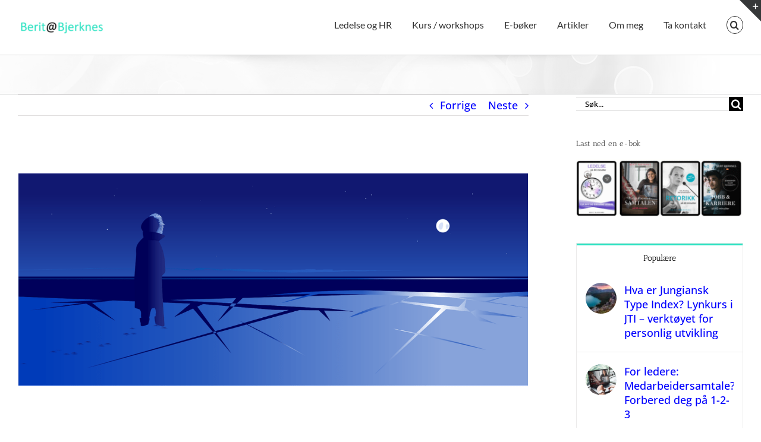

--- FILE ---
content_type: text/html; charset=UTF-8
request_url: https://www.beritbjerknes.no/hemmelighetene-i-great-by-choice/
body_size: 28768
content:
<!DOCTYPE html><html class="avada-html-layout-boxed avada-html-header-position-top avada-is-100-percent-template" lang="nb-NO"><head><meta http-equiv="X-UA-Compatible" content="IE=edge" /><meta http-equiv="Content-Type" content="text/html; charset=utf-8"/><meta name="viewport" content="width=device-width, initial-scale=1" /><style id="awb-critical-css">@media all{@font-face{font-family:'Antic Slab';font-style:normal;font-weight:400;font-display:swap;src:url(https://fonts.gstatic.com/s/anticslab/v16/bWt97fPFfRzkCa9Jlp6IacVcXA.woff2) format('woff2');unicode-range:U+0000-00FF,U+0131,U+0152-0153,U+02BB-02BC,U+02C6,U+02DA,U+02DC,U+0304,U+0308,U+0329,U+2000-206F,U+20AC,U+2122,U+2191,U+2193,U+2212,U+2215,U+FEFF,U+FFFD}@font-face{font-family:Lato;font-style:italic;font-weight:400;font-display:swap;src:url(https://fonts.gstatic.com/s/lato/v24/S6u8w4BMUTPHjxsAUi-qJCY.woff2) format('woff2');unicode-range:U+0100-02BA,U+02BD-02C5,U+02C7-02CC,U+02CE-02D7,U+02DD-02FF,U+0304,U+0308,U+0329,U+1D00-1DBF,U+1E00-1E9F,U+1EF2-1EFF,U+2020,U+20A0-20AB,U+20AD-20C0,U+2113,U+2C60-2C7F,U+A720-A7FF}@font-face{font-family:Lato;font-style:italic;font-weight:400;font-display:swap;src:url(https://fonts.gstatic.com/s/lato/v24/S6u8w4BMUTPHjxsAXC-q.woff2) format('woff2');unicode-range:U+0000-00FF,U+0131,U+0152-0153,U+02BB-02BC,U+02C6,U+02DA,U+02DC,U+0304,U+0308,U+0329,U+2000-206F,U+20AC,U+2122,U+2191,U+2193,U+2212,U+2215,U+FEFF,U+FFFD}@font-face{font-family:Lato;font-style:italic;font-weight:700;font-display:swap;src:url(https://fonts.gstatic.com/s/lato/v24/S6u_w4BMUTPHjxsI5wq_FQft1dw.woff2) format('woff2');unicode-range:U+0100-02BA,U+02BD-02C5,U+02C7-02CC,U+02CE-02D7,U+02DD-02FF,U+0304,U+0308,U+0329,U+1D00-1DBF,U+1E00-1E9F,U+1EF2-1EFF,U+2020,U+20A0-20AB,U+20AD-20C0,U+2113,U+2C60-2C7F,U+A720-A7FF}@font-face{font-family:Lato;font-style:italic;font-weight:700;font-display:swap;src:url(https://fonts.gstatic.com/s/lato/v24/S6u_w4BMUTPHjxsI5wq_Gwft.woff2) format('woff2');unicode-range:U+0000-00FF,U+0131,U+0152-0153,U+02BB-02BC,U+02C6,U+02DA,U+02DC,U+0304,U+0308,U+0329,U+2000-206F,U+20AC,U+2122,U+2191,U+2193,U+2212,U+2215,U+FEFF,U+FFFD}@font-face{font-family:Lato;font-style:normal;font-weight:400;font-display:swap;src:url(https://fonts.gstatic.com/s/lato/v24/S6uyw4BMUTPHjxAwXjeu.woff2) format('woff2');unicode-range:U+0100-02BA,U+02BD-02C5,U+02C7-02CC,U+02CE-02D7,U+02DD-02FF,U+0304,U+0308,U+0329,U+1D00-1DBF,U+1E00-1E9F,U+1EF2-1EFF,U+2020,U+20A0-20AB,U+20AD-20C0,U+2113,U+2C60-2C7F,U+A720-A7FF}@font-face{font-family:Lato;font-style:normal;font-weight:400;font-display:swap;src:url(https://fonts.gstatic.com/s/lato/v24/S6uyw4BMUTPHjx4wXg.woff2) format('woff2');unicode-range:U+0000-00FF,U+0131,U+0152-0153,U+02BB-02BC,U+02C6,U+02DA,U+02DC,U+0304,U+0308,U+0329,U+2000-206F,U+20AC,U+2122,U+2191,U+2193,U+2212,U+2215,U+FEFF,U+FFFD}@font-face{font-family:Lato;font-style:normal;font-weight:700;font-display:swap;src:url(https://fonts.gstatic.com/s/lato/v24/S6u9w4BMUTPHh6UVSwaPGR_p.woff2) format('woff2');unicode-range:U+0100-02BA,U+02BD-02C5,U+02C7-02CC,U+02CE-02D7,U+02DD-02FF,U+0304,U+0308,U+0329,U+1D00-1DBF,U+1E00-1E9F,U+1EF2-1EFF,U+2020,U+20A0-20AB,U+20AD-20C0,U+2113,U+2C60-2C7F,U+A720-A7FF}@font-face{font-family:Lato;font-style:normal;font-weight:700;font-display:swap;src:url(https://fonts.gstatic.com/s/lato/v24/S6u9w4BMUTPHh6UVSwiPGQ.woff2) format('woff2');unicode-range:U+0000-00FF,U+0131,U+0152-0153,U+02BB-02BC,U+02C6,U+02DA,U+02DC,U+0304,U+0308,U+0329,U+2000-206F,U+20AC,U+2122,U+2191,U+2193,U+2212,U+2215,U+FEFF,U+FFFD}[class*=" awb-icon-"]{font-family:awb-icons!important;speak:never;font-style:normal;font-weight:400;font-variant:normal;text-transform:none;line-height:1;-webkit-font-smoothing:antialiased;-moz-osx-font-smoothing:grayscale}.awb-icon-search:before{content:"\f002"}.awb-icon-bars:before{content:"\f0c9"}*{box-sizing:border-box}input[type=search],input[type=submit]{-webkit-appearance:none;-webkit-border-radius:0}body{margin:0;min-width:320px;-webkit-text-size-adjust:100%;overflow-x:hidden;overflow-y:scroll;color:var(--body_typography-color);font-size:var(--body_typography-font-size,16px);font-family:var(--body_typography-font-family,inherit)}#boxed-wrapper{overflow-x:hidden;overflow-x:clip}#wrapper{overflow:visible}img{border-style:none;vertical-align:top;max-width:100%;height:auto}a{text-decoration:none}input{font-family:var(--body_typography-font-family,inherit);vertical-align:middle;color:var(--body_typography-color)}form{margin:0;padding:0;border-style:none}#main{padding:55px 10px 45px;clear:both}#content{width:71.1702128%;float:left;min-height:1px}.post{margin-bottom:65px}.single-post .post{margin-bottom:0}.s{float:none}.single-navigation{min-height:34px;line-height:34px;border-top:1px solid #e7e6e6;border-bottom:1px solid #e7e6e6;margin-bottom:60px;text-align:right}.single-navigation a{display:inline-block;position:relative}.single-navigation a[rel=prev]:before{position:absolute;top:50%;transform:translateY(-51%);left:-1em;font-family:awb-icons;content:"\f104"}#sliders-container{position:relative}.searchform .fusion-search-form-content{display:flex;align-items:center;overflow:hidden;width:100%}.searchform .fusion-search-form-content .fusion-search-field{flex-grow:1}.searchform .fusion-search-form-content .fusion-search-field input{background-color:#fff;border:1px solid #d2d2d2;color:#747474;font-size:13px;padding:8px 15px;height:33px;width:100%;box-sizing:border-box;margin:0;outline:0}.searchform .fusion-search-form-content .fusion-search-button input[type=submit]{background:#000;border:none;border-radius:0;color:#fff;font-size:1em;height:33px;line-height:33px;margin:0;padding:0;width:33px;text-indent:0;font-family:awb-icons;font-weight:400;text-shadow:none;-webkit-font-smoothing:antialiased}.fusion-main-menu-search-overlay .fusion-main-menu>.fusion-menu{display:flex;flex-wrap:wrap}.fusion-main-menu-search-overlay .fusion-main-menu>.fusion-overlay-search{display:flex;visibility:hidden;align-items:center;opacity:0;position:absolute;top:50%;left:50%;transform:translate(-50%,-150%);width:100%}.fusion-main-menu-search-overlay .fusion-main-menu>.fusion-overlay-search .fusion-search-form{flex-grow:2}.fusion-main-menu-search-overlay .fusion-main-menu>.fusion-overlay-search .fusion-close-search{overflow:hidden;position:relative;display:inline-block}.fusion-main-menu-search-overlay .fusion-main-menu>.fusion-overlay-search .fusion-close-search:after,.fusion-main-menu-search-overlay .fusion-main-menu>.fusion-overlay-search .fusion-close-search:before{content:"";position:absolute;top:50%;left:0;height:2px;width:100%;margin-top:-1px}.fusion-main-menu-search-overlay .fusion-main-menu>.fusion-overlay-search .fusion-close-search:before{transform:rotate(45deg)}.fusion-main-menu-search-overlay .fusion-main-menu>.fusion-overlay-search .fusion-close-search:after{transform:rotate(-45deg)}.fusion-overlay-search{position:absolute;opacity:0}.flexslider .slides{margin:0;padding:0;list-style:none;z-index:1000}.flexslider{margin:0;padding:0}.flexslider .slides{overflow:hidden}.flexslider .slides li{display:none;-webkit-backface-visibility:hidden}.flexslider .slides img{width:100%;max-width:100%;display:block}.flexslider .slides:after{content:".";display:block;clear:both;visibility:hidden;line-height:0;height:0}.flexslider .slides{z-index:2}.flexslider{margin:0 0 60px;background-color:transparent;position:relative}.fusion-row{margin:0 auto}.fusion-row:after,.fusion-row:before{content:" ";display:table}.fusion-row:after{clear:both}strong{font-weight:bolder}.screen-reader-text{border:0;clip:rect(1px,1px,1px,1px);clip-path:inset(50%);height:1px;margin:-1px;overflow:hidden;padding:0;position:absolute!important;width:1px;word-wrap:normal!important}.fusion-inline-sep{padding:0 5px}.fusion-inline-sep:last-child{display:none}.fusion-page-load-link{display:none}.fusion-flexslider.fusion-post-slideshow{overflow:visible}.single-post .fusion-post-slideshow{margin-bottom:30px}.avada-html-layout-boxed,.avada-html-layout-boxed body{background-color:var(--bg_color);background-blend-mode:var(--bg-color-overlay)}body{background-image:var(--bg_image);background-repeat:var(--bg_repeat)}#main,.layout-boxed-mode #main,body,html{background-color:var(--content_bg_color)}#main{background-image:var(--content_bg_image);background-repeat:var(--content_bg_repeat)}#toTop{background-color:var(--totop_background);border-radius:4px 4px 0 0;bottom:0;height:35px;position:fixed;text-align:center;width:48px;opacity:0;z-index:100000;line-height:1}#toTop:before{line-height:35px;content:"\f106";-webkit-font-smoothing:antialiased;font-family:awb-icons;font-size:22px;color:var(--totop_icon_color)}.to-top-container #toTop{border-radius:var(--totop_border_radius) var(--totop_border_radius) 0 0}.to-top-right #toTop{right:75px}.fusion-header-wrapper{position:relative;z-index:10011}.fusion-header-sticky-height{display:none}.fusion-header{padding-left:30px;padding-right:30px;backface-visibility:hidden}.fusion-logo{display:block;float:left;max-width:100%}.fusion-logo:after,.fusion-logo:before{content:" ";display:table}.fusion-logo:after{clear:both}.fusion-logo a{display:block;max-width:100%}.fusion-logo img{width:auto}.fusion-sub-menu-slide .fusion-main-menu>ul>li>.sub-menu{margin-top:20px}.fusion-sub-menu-slide .fusion-main-menu>ul>li>.sub-menu li .sub-menu{margin:0 20px}.fusion-main-menu{float:right;position:relative;z-index:200;overflow:hidden}.fusion-main-menu>ul>li{padding-right:45px}.fusion-main-menu>ul>li:last-child{padding-right:0}.fusion-main-menu>ul>li>a{display:flex;align-items:center;line-height:1;-webkit-font-smoothing:subpixel-antialiased}.fusion-main-menu ul{list-style:none;margin:0;padding:0}.fusion-main-menu ul a{display:block;box-sizing:content-box}.fusion-main-menu li{float:left;margin:0;padding:0;position:relative}.fusion-main-menu .fusion-dropdown-menu{overflow:hidden}.fusion-main-menu .sub-menu{position:absolute;left:0;visibility:hidden;opacity:0;z-index:1}.fusion-main-menu .sub-menu ul{top:0}.fusion-main-menu .sub-menu li{float:none;margin:0;padding:0}.fusion-main-menu .sub-menu a{border:0;padding:7px 20px;line-height:19px;text-indent:0;height:auto}.fusion-main-menu .fusion-main-menu-search a{font-family:awb-icons}.fusion-main-menu .fusion-main-menu-search a:after{border-radius:50% 50% 50% 50%;content:"\f002"}.fusion-megamenu-icon{display:inline-block;width:26px}.fusion-mobile-navigation{display:none}.fusion-mobile-nav-holder{display:none;clear:both;color:#333}.fusion-mobile-menu-design-modern .fusion-header>.fusion-row{position:relative}.fusion-mobile-menu-icons{display:none;position:relative;top:0;right:0;vertical-align:middle;text-align:right}.fusion-mobile-menu-icons a{float:right;font-size:21px;margin-left:20px}.fusion-mobile-menu-search{display:none;margin-top:15px}body:not(.fusion-header-layout-v6) .fusion-header{-webkit-transform:translate3d(0,0,0);-moz-transform:none}body:not(.fusion-header-layout-v6).fusion-top-header .fusion-main-menu>ul>li>a.fusion-bar-highlight{box-sizing:border-box}.fusion-top-header.menu-text-align-center .fusion-main-menu>ul>li>a{justify-content:center}.fusion-body .fusion-main-menu .fusion-main-menu-icon{border-color:transparent}.avada-menu-highlight-style-bar .fusion-main-menu .sub-menu ul{top:-3px}.fusion-header-wrapper .fusion-row{padding-left:var(--header_padding-left);padding-right:var(--header_padding-right)}.fusion-header .fusion-row{padding-top:var(--header_padding-top);padding-bottom:var(--header_padding-bottom)}.fusion-top-header .fusion-header{background-color:var(--header_bg_color)}.fusion-header-wrapper .fusion-row{max-width:var(--site_width)}html:not(.avada-has-site-width-percent) #main{padding-left:30px;padding-right:30px}.fusion-header .fusion-logo{margin:var(--logo_margin-top) var(--logo_margin-right) var(--logo_margin-bottom) var(--logo_margin-left)}.fusion-main-menu>ul>li{padding-right:var(--nav_padding)}.fusion-main-menu>ul>li>a{border-color:transparent}.fusion-main-menu .sub-menu{font-family:var(--body_typography-font-family);font-weight:var(--body_typography-font-weight);width:var(--dropdown_menu_width);background-color:var(--menu_sub_bg_color)}.fusion-main-menu .sub-menu ul{left:var(--dropdown_menu_width)}.fusion-main-menu .sub-menu li a{font-family:var(--body_typography-font-family);font-weight:var(--body_typography-font-weight);padding-top:var(--mainmenu_dropdown_vertical_padding);padding-bottom:var(--mainmenu_dropdown_vertical_padding);color:var(--menu_sub_color);font-size:var(--nav_dropdown_font_size)}.fusion-main-menu .sub-menu .current-menu-parent>a{background-color:var(--menu_bg_hover_color)}.fusion-main-menu .fusion-main-menu-icon:after{color:var(--nav_typography-color)}.fusion-main-menu .fusion-dropdown-menu .sub-menu li a{font-family:var(--body_typography-font-family);font-weight:var(--body_typography-font-weight);padding-top:var(--mainmenu_dropdown_vertical_padding);padding-bottom:var(--mainmenu_dropdown_vertical_padding);border-bottom-color:var(--menu_sub_sep_color);color:var(--menu_sub_color);font-size:var(--nav_dropdown_font_size)}body:not(.fusion-header-layout-v6) .fusion-main-menu>ul>li>a{height:var(--nav_height)}.avada-menu-highlight-style-bar .fusion-main-menu .sub-menu{border-top:var(--dropdown_menu_top_border_size) solid var(--menu_hover_first_color)}.avada-menu-highlight-style-bar .fusion-main-menu .sub-menu ul{top:calc((var(--dropdown_menu_top_border_size)) * -1)}.avada-menu-highlight-style-bar:not(.fusion-header-layout-v6) .fusion-main-menu>ul>li>a{border-top-width:var(--nav_highlight_border);border-top-style:solid}.avada-has-megamenu-shadow .fusion-main-menu .sub-menu{box-shadow:1px 1px 30px rgba(0,0,0,.06)}body:not(.avada-has-mainmenu-dropdown-divider) .fusion-main-menu .fusion-dropdown-menu .sub-menu li a{border-bottom:none}.fusion-main-menu>ul>li>a{font-family:var(--nav_typography-font-family);font-weight:var(--nav_typography-font-weight);font-size:var(--nav_typography-font-size);letter-spacing:var(--nav_typography-letter-spacing);text-transform:var(--nav_typography-text-transform);font-style:var(--nav_typography-font-style,normal)}.fusion-main-menu>ul>li>a{color:var(--nav_typography-color)}.fusion-has-main-nav-icon-circle .fusion-main-menu .fusion-main-menu-icon:after{border:1px solid var(--nav_typography-color);padding:calc((var(--nav_typography-font-size)) * .35)}.fusion-body .fusion-main-menu .current-menu-parent>a{border-color:var(--menu_hover_first_color);color:var(--menu_hover_first_color)}.fusion-mobile-menu-icons{margin-top:var(--mobile_menu_icons_top_margin)}.fusion-mobile-menu-icons a{color:var(--mobile_menu_toggle_color)}.fusion-mobile-menu-icons a:after,.fusion-mobile-menu-icons a:before{color:var(--mobile_menu_toggle_color)}.searchform .fusion-search-form-content .fusion-search-button input[type=submit],.searchform .fusion-search-form-content .fusion-search-field input,input.s{height:var(--form_input_height);padding-top:0;padding-bottom:0}.searchform .fusion-search-form-content .fusion-search-button input[type=submit]{width:var(--form_input_height)}.searchform .fusion-search-form-content .fusion-search-button input[type=submit]{line-height:var(--form_input_height)}input.s{background-color:var(--form_bg_color);font-size:var(--form_text_size);color:var(--form_text_color)}.searchform .fusion-search-form-content .fusion-search-field input{background-color:var(--form_bg_color);font-size:var(--form_text_size)}.searchform .fusion-search-form-content .fusion-search-field input{color:var(--form_text_color)}.searchform .s::-moz-placeholder,input.s::-moz-placeholder,input::-moz-placeholder{color:var(--form_text_color)}.searchform .s::-webkit-input-placeholder,input.s::-webkit-input-placeholder,input::-webkit-input-placeholder{color:var(--form_text_color)}.searchform .fusion-search-form-content .fusion-search-field input,input.s{border-width:var(--form_border_width-top) var(--form_border_width-right) var(--form_border_width-bottom) var(--form_border_width-left);border-color:var(--form_border_color);border-radius:var(--form_border_radius)}.fusion-search-form-classic .searchform:not(.fusion-search-form-clean) .fusion-search-form-content{border-radius:var(--form_border_radius);border-width:var(--form_border_width-top) var(--form_border_width-right) var(--form_border_width-bottom) var(--form_border_width-left)}#main .fusion-row,.fusion-page-title-row{max-width:var(--site_width)}html:not(.avada-has-site-width-percent) #main{padding-left:30px;padding-right:30px}html:not(.avada-has-site-width-percent) #main.width-100{padding-left:var(--hundredp_padding-fallback_to_zero);padding-right:var(--hundredp_padding-fallback_to_zero)}body.layout-boxed-mode{margin-top:var(--margin_offset-top)!important;margin-bottom:var(--margin_offset-bottom)!important}body.layout-boxed-mode #wrapper{width:var(--site_width);max-width:100%;margin:0 auto}body.has-sidebar #main .sidebar{width:var(--sidebar_width)}body.has-sidebar #content{width:calc(100% - var(--sidebar_width) - var(--sidebar_gutter))}#main{padding-left:30px;padding-right:30px;padding-top:var(--main_padding-top);padding-bottom:var(--main_padding-bottom)}#main.width-100{padding-left:var(--hundredp_padding-fallback_to_zero);padding-right:var(--hundredp_padding-fallback_to_zero)}html.avada-is-100-percent-template #main{padding-left:0;padding-right:0}html.avada-is-100-percent-template #main.width-100{padding-left:var(--hundredp_padding-fallback_to_zero);padding-right:var(--hundredp_padding-fallback_to_zero)}.fusion-boxed-shadow{display:none}.fusion-content-widget-area .widget{margin-bottom:45px;position:relative}.fusion-content-widget-area .widget ul{list-style:none;margin:0;padding:0}.fusion-content-widget-area .widget li{margin:0;padding:0;display:block}.fusion-content-widget-area .widget li a{display:inline}.fusion-content-widget-area .widget li a,.fusion-content-widget-area .widget_categories li{color:#838383}.fusion-content-widget-area .widget_categories li{display:block}.fusion-content-widget-area .widget_categories li a{display:block;border:0;background:0 0;padding:0}.fusion-content-widget-area input.s{width:100%;margin-right:0}.sidebar{width:23.4042553%;float:right}.sidebar .widget{margin-bottom:45px;position:relative}.sidebar .widget ul{list-style:none;margin:0;padding:0}.sidebar .widget li{margin:0;padding:0;display:block}.fusion-content-widget-area .s{width:100%}.fusion-widget-area .widget_categories li a:before{position:absolute;font-family:awb-icons;content:"\f105";margin-left:-12px}.fusion-widget-area .widget_categories li{display:block;padding:10px 10px 10px 12px;border-bottom:1px solid #e7e6e6;position:relative}.fusion-widget-area .widget_categories li{position:relative}.widget_categories li{background:0 0;padding:0;border-bottom:0}.fusion-widget-area .widget>ul>li:first-child{padding-top:0}#main .sidebar:not(.fusion-sticky-sidebar){background-color:var(--sidebar_bg_color)}#main .sidebar{padding:var(--sidebar_padding)}.sidebar .widget .heading .widget-title,.sidebar .widget .widget-title{background-color:var(--sidebar_widget_bg_color);padding:var(--sidebar_widget_bg_color-opaque-padding)}.sidebar .widget .widget-title{font-size:var(--sidew_font_size)}.sidebar .widget .heading h4,.sidebar .widget .widget-title{color:var(--sidebar_heading_color)}.fusion-content-widget-area .widget li a,.fusion-content-widget-area .widget_categories li{color:var(--link_color)}.fusion-main-menu-search-overlay .fusion-overlay-search .fusion-search-spacer{width:calc((var(--form_input_height)) * .4)}.fusion-main-menu-search-overlay .fusion-overlay-search .fusion-close-search{width:var(--form_text_size);height:var(--form_text_size)}.fusion-main-menu-search-overlay .fusion-overlay-search .fusion-close-search:after,.fusion-main-menu-search-overlay .fusion-overlay-search .fusion-close-search:before{background-color:var(--nav_typography-color)}.fusion-page-title-bar{clear:both;padding:0 10px;height:var(--page_title_height);width:100%;background-position:center center;background-repeat:no-repeat;background-origin:border-box;background-color:var(--page_title_bg_color);border-top:1px solid;border-bottom:1px solid;background-image:var(--page_title_bg);border-color:var(--page_title_border_color);background-size:auto}@media only screen and (min-resolution:144dpi),only screen and (min-resolution:1.5dppx){.fusion-page-title-bar{background-image:var(--page_title_bg_retina,var(--page_title_bg));background-size:cover}}.fusion-page-title-row{margin:0 auto;height:100%}.fusion-page-title-wrapper{display:flex;align-items:center;justify-content:space-between;position:relative;height:100%;width:100%}html:not(.avada-has-site-width-percent) .fusion-page-title-bar{padding-left:30px;padding-right:30px}.fusion-main-menu .sub-menu,.fusion-main-menu .sub-menu li a,body{font-family:var(--body_typography-font-family);font-weight:var(--body_typography-font-weight);letter-spacing:var(--body_typography-letter-spacing);font-style:var(--body_typography-font-style,normal)}body{font-size:var(--body_typography-font-size)}.fusion-main-menu .sub-menu,.fusion-main-menu .sub-menu li a,body{line-height:var(--body_typography-line-height)}.sidebar .widget_categories li,body{color:var(--body_typography-color)}.single-navigation a[rel=prev]:before,body a,body a:after,body a:before{color:var(--link_color)}.fusion-widget-area h4,h4{font-family:var(--h4_typography-font-family);font-weight:var(--h4_typography-font-weight);line-height:var(--h4_typography-line-height);letter-spacing:var(--h4_typography-letter-spacing);text-transform:var(--h4_typography-text-transform);font-style:var(--h4_typography-font-style,normal)}h4{line-height:var(--h4_typography-line-height)}.fusion-widget-area h4,h4{font-size:var(--h4_typography-font-size)}.fusion-widget-area h4,h4{color:var(--h4_typography-color)}h4{margin-top:var(--h4_typography-margin-top);margin-bottom:var(--h4_typography-margin-bottom)}.fusion-search-form-classic .searchform:not(.fusion-search-form-clean) .fusion-search-form-content .fusion-search-field input{border-right:none;border-top-right-radius:0;border-bottom-right-radius:0}.fusion-content-widget-area .widget li a,.fusion-content-widget-area .widget li a:before,.fusion-content-widget-area .widget_categories li,.single-navigation{border-color:var(--sep_color)}:root{--awb-color1:#ffffff;--awb-color1-h:0;--awb-color1-s:0%;--awb-color1-l:100%;--awb-color1-a:100%;--awb-color2:#f6f6f6;--awb-color2-h:0;--awb-color2-s:0%;--awb-color2-l:96%;--awb-color2-a:100%;--awb-color3:#ebeaea;--awb-color3-h:0;--awb-color3-s:2%;--awb-color3-l:92%;--awb-color3-a:100%;--awb-color4:#e0dede;--awb-color4-h:0;--awb-color4-s:3%;--awb-color4-l:87%;--awb-color4-a:100%;--awb-color5:#27e2c1;--awb-color5-h:169;--awb-color5-s:76%;--awb-color5-l:52%;--awb-color5-a:100%;--awb-color6:#747474;--awb-color6-h:0;--awb-color6-s:0%;--awb-color6-l:45%;--awb-color6-a:100%;--awb-color7:#333333;--awb-color7-h:0;--awb-color7-s:0%;--awb-color7-l:20%;--awb-color7-a:100%;--awb-color8:#000000;--awb-color8-h:0;--awb-color8-s:0%;--awb-color8-l:0%;--awb-color8-a:100%;--awb-typography1-font-family:Inter,Arial,Helvetica,sans-serif;--awb-typography1-font-size:46px;--awb-typography1-font-weight:600;--awb-typography1-font-style:normal;--awb-typography1-line-height:1.2;--awb-typography1-letter-spacing:-0.015em;--awb-typography1-text-transform:none;--awb-typography2-font-family:Inter,Arial,Helvetica,sans-serif;--awb-typography2-font-size:24px;--awb-typography2-font-weight:600;--awb-typography2-font-style:normal;--awb-typography2-line-height:1.1;--awb-typography2-letter-spacing:0px;--awb-typography2-text-transform:none;--awb-typography3-font-family:Inter,Arial,Helvetica,sans-serif;--awb-typography3-font-size:16px;--awb-typography3-font-weight:500;--awb-typography3-font-style:normal;--awb-typography3-line-height:1.2;--awb-typography3-letter-spacing:0.015em;--awb-typography3-text-transform:none;--awb-typography4-font-family:Inter,Arial,Helvetica,sans-serif;--awb-typography4-font-size:16px;--awb-typography4-font-weight:400;--awb-typography4-font-style:normal;--awb-typography4-line-height:1.72;--awb-typography4-letter-spacing:0.015em;--awb-typography4-text-transform:none;--awb-typography5-font-family:Inter,Arial,Helvetica,sans-serif;--awb-typography5-font-size:13px;--awb-typography5-font-weight:400;--awb-typography5-font-style:normal;--awb-typography5-line-height:1.72;--awb-typography5-letter-spacing:0.015em;--awb-typography5-text-transform:none;--awb-custom_typography_1-font-size:24px;--awb-custom_typography_1-line-height:1.1;--awb-custom_typography_1-text-transform:none;--site_width:1900px;--margin_offset-top:0px;--margin_offset-bottom:0px;--main_padding-top:49px;--main_padding-bottom:40px;--hundredp_padding-fallback_to_zero:30px;--sidebar_width:23%;--sidebar_gutter:80px;--header_padding-top:0px;--header_padding-bottom:0px;--header_padding-left:0px;--header_padding-right:0px;--nav_highlight_border:0px;--nav_padding:34px;--dropdown_menu_top_border_size:3px;--dropdown_menu_width:374px;--mainmenu_dropdown_vertical_padding:7px;--menu_sub_bg_color:#f2efef;--menu_bg_hover_color:#f8f8f8;--menu_sub_sep_color:#dcdadb;--nav_typography-font-family:Lato,Arial,Helvetica,sans-serif;--nav_typography-font-weight:400;--nav_typography-font-size:16px;--nav_typography-letter-spacing:0px;--nav_typography-color:#333333;--menu_hover_first_color:#27e2c1;--menu_sub_color:var(--awb-color8);--nav_dropdown_font_size:16px;--mobile_menu_icons_top_margin:0px;--mobile_header_bg_color:#ffffff;--mobile_menu_toggle_color:#dadada;--sidebar_bg_color:rgba(255,255,255,0);--bg_image:none;--bg_repeat:no-repeat;--bg_color:#d7d6d6;--bg-color-overlay:normal;--content_bg_color:#ffffff;--content_bg_image:none;--content_bg_repeat:no-repeat;--body_typography-font-family:Lato;--body_typography-font-size:16px;--body_typography-font-weight:400;--body_typography-line-height:1.5;--body_typography-letter-spacing:0px;--body_typography-color:#000000;--link_color:#0000ff;--h4_typography-font-family:"Antic Slab";--h4_typography-font-weight:400;--h4_typography-line-height:1.5;--h4_typography-letter-spacing:0px;--h4_typography-font-size:14px;--h4_typography-color:#000000;--h4_typography-margin-top:1.33em;--h4_typography-margin-bottom:1.33em;--form_input_height:24px;--form_text_size:13px;--form_bg_color:#ffffff;--form_text_color:#000000;--form_border_width-top:1px;--form_border_width-bottom:1px;--form_border_width-left:1px;--form_border_width-right:1px;--form_border_color:#d2d2d2;--form_border_radius:0px;--sep_color:#e0dede}.fusion-header{--header_bg_color:#ffffff}.fusion-main-menu{--nav_height:99px;--mobile_nav_padding:15px}.fusion-logo{--logo_margin-top:31px;--logo_margin-bottom:15px;--logo_margin-left:0px;--logo_margin-right:0px}.fusion-page-title-bar{--page_title_height:67px;--page_title_mobile_height:70px;--page_title_bg_color:#f6f6f6;--page_title_border_color:#d2d3d4;--page_title_bg:url("https://www.beritbjerknes.no/wp-content/themes/Avada/assets/images/page_title_bg.png");--page_title_bg_retina:var(--page_title_bg)}.sidebar{--sidebar_padding:0px;--sidebar_widget_bg_color:rgba(255,255,255,0);--sidew_font_size:13px;--sidebar_heading_color:#333333}#toTop{--totop_border_radius:4px;--totop_background:#333333;--totop_icon_color:#ffffff}@media only screen and (max-width:800px){.has-sidebar #content{order:1}.has-sidebar #sidebar{order:2;margin-top:50px}}@font-face{font-family:awb-icons;src:url("https://www.beritbjerknes.no/wp-content/themes/Avada/includes/lib/assets/fonts/icomoon/awb-icons.woff") format('woff'),url("https://www.beritbjerknes.no/wp-content/themes/Avada/includes/lib/assets/fonts/icomoon/awb-icons.ttf") format('truetype'),url("https://www.beritbjerknes.no/wp-content/themes/Avada/includes/lib/assets/fonts/icomoon/awb-icons.svg#awb-icons") format('svg');font-weight:400;font-style:normal;font-display:swap}.fas{-moz-osx-font-smoothing:grayscale;-webkit-font-smoothing:antialiased;display:inline-block;font-style:normal;font-variant:normal;text-rendering:auto;line-height:1}@font-face{font-family:"Font Awesome 5 Free";font-style:normal;font-weight:900;src:url(//www.beritbjerknes.no/wp-content/themes/Avada/includes/lib/assets/fonts/fontawesome/webfonts/fa-solid-900.eot);src:url(//www.beritbjerknes.no/wp-content/themes/Avada/includes/lib/assets/fonts/fontawesome/webfonts/fa-solid-900.eot?#iefix) format("embedded-opentype"),url(//www.beritbjerknes.no/wp-content/themes/Avada/includes/lib/assets/fonts/fontawesome/webfonts/fa-solid-900.woff2) format("woff2"),url(//www.beritbjerknes.no/wp-content/themes/Avada/includes/lib/assets/fonts/fontawesome/webfonts/fa-solid-900.woff) format("woff"),url(//www.beritbjerknes.no/wp-content/themes/Avada/includes/lib/assets/fonts/fontawesome/webfonts/fa-solid-900.ttf) format("truetype"),url(//www.beritbjerknes.no/wp-content/themes/Avada/includes/lib/assets/fonts/fontawesome/webfonts/fa-solid-900.svg#fontawesome) format("svg");font-display:swap}.fas{font-family:"Font Awesome 5 Free";font-weight:900}.fa-arrow-alt-circle-right:before{content:"\f35a"}.fa-arrow-circle-right:before{content:"\f0a9"}.fa-hand-point-right:before{content:"\f0a4"}.fusion-flexslider.fusion-post-slideshow{overflow:visible}.single-post .fusion-post-slideshow{margin-bottom:30px}.fusion-text{--awb-content-alignment:initial;--awb-font-size:inherit;--awb-line-height:inherit;--awb-letter-spacing:inherit;--awb-text-transform:inherit;--awb-text-color:inherit;--awb-text-font-family:inherit;--awb-text-font-style:inherit;--awb-text-font-weight:inherit;--awb-margin-top:0;--awb-margin-right:0;--awb-margin-bottom:0;--awb-margin-left:0;text-align:var(--awb-content-alignment);font-size:var(--awb-font-size);line-height:var(--awb-line-height);letter-spacing:var(--awb-letter-spacing);text-transform:var(--awb-text-transform);color:var(--awb-text-color);font-family:var(--awb-text-font-family);font-weight:var(--awb-text-font-weight);font-style:var(--awb-text-font-style);margin:var(--awb-margin-top) var(--awb-margin-right) var(--awb-margin-bottom) var(--awb-margin-left)}.fusion-body .fusion-title .awb-title-spacer{max-width:.3em;flex-grow:1}.fusion-body .fusion-title .title-sep-container{position:relative;height:6px;flex-grow:1}.fusion-body .fusion-title .title-sep{position:relative;display:block;width:100%;border-style:solid;border:0 solid var(--awb-sep-color);box-sizing:content-box}.fusion-body .fusion-title .title-sep.sep-double{height:6px;border-bottom-width:1px;border-top-width:1px}.awb-submenu_v-stacked .menu-item-has-children .awb-submenu__sub-a{grid-area:link}.awb-submenu_v-stacked .menu-item-has-children .awb-submenu__open-nav-submenu_click{grid-area:caret}.awb-submenu_v-stacked .menu-item-has-children .awb-submenu__sub-ul{grid-area:submenu}.clearfix{clear:both}.clearfix,.fusion-clearfix{clear:both}.clearfix:after,.clearfix:before,.fusion-clearfix:after,.fusion-clearfix:before{content:" ";display:table}.clearfix:after,.fusion-clearfix:after{clear:both}.fusion-flexslider{position:relative;margin-bottom:0;padding:0;background-color:transparent;overflow:hidden}.fusion-flexslider .slides{z-index:100;margin:0;padding:0;list-style:none}.fusion-flexslider .slides{overflow:hidden;float:left}.fusion-flexslider .slides li{display:none;margin:0}.fusion-flexslider .slides img{display:block;width:100%;box-shadow:none;border-radius:0}.fusion-flexslider.fusion-flexslider-loading .slides>li:first-child{display:block;opacity:1!important}.fusion-flexslider.fusion-post-slideshow .slides{float:none}.flexslider .slides{margin:0;padding:0;list-style:none;z-index:2}.flexslider{padding:0;background-color:transparent;position:relative}.flexslider .slides{overflow:hidden}.flexslider .slides li{display:none;-webkit-backface-visibility:hidden;margin:0}.flexslider .slides img{width:100%;max-width:100%;display:block}.flexslider .slides:after{content:".";display:block;clear:both;visibility:hidden;line-height:0;height:0}body:not(.side-header) #wrapper{position:relative}@media only screen and (min-width:1052px){.fusion-mobile-menu-search{display:none!important}}@media only screen and (max-width:1051px){.fusion-body .fusion-header-wrapper .fusion-header{background-color:var(--mobile_header_bg_color)}}@media only screen and (max-width:1051px){.fusion-mobile-menu-design-modern.fusion-header-v1 .fusion-header{padding-top:20px;padding-bottom:20px}.fusion-mobile-menu-design-modern.fusion-header-v1 .fusion-header .fusion-row{width:100%}.fusion-mobile-menu-design-modern.fusion-header-v1 .fusion-logo{margin:0!important}.fusion-mobile-menu-design-modern.fusion-header-v1 .fusion-mobile-nav-holder{padding-top:20px;margin-left:-30px;margin-right:-30px;margin-bottom:calc(-20px - var(--header_padding-bottom))}.fusion-mobile-menu-design-modern.fusion-header-v1 .fusion-mobile-menu-icons{display:block}.fusion-header .fusion-row{padding-left:0;padding-right:0}.fusion-header-wrapper .fusion-row{padding-left:0;padding-right:0;max-width:100%}.fusion-mobile-menu-design-modern.fusion-header-v1 .fusion-main-menu{display:none}}@media only screen and (min-device-width:768px) and (max-device-width:1024px) and (orientation:portrait){#wrapper{width:auto!important}.fusion-page-title-wrapper{display:block}.fusion-page-title-bar-left .fusion-page-title-captions{display:block;float:none;width:100%;line-height:normal}#toTop{bottom:30px;border-radius:4px;height:40px}#toTop:before{line-height:38px}#main,body{background-attachment:scroll!important}.fusion-body .fusion-page-title-bar:not(.fusion-tb-page-title-bar){padding-top:5px;padding-bottom:5px}.fusion-body:not(.avada-has-page-title-mobile-height-auto) .fusion-page-title-bar:not(.fusion-tb-page-title-bar){min-height:calc(var(--page_title_mobile_height) - 10px)}.fusion-body:not(.avada-has-page-title-mobile-height-auto) .fusion-page-title-bar{height:auto}.fusion-body:not(.avada-has-page-title-mobile-height-auto) .fusion-page-title-row{display:flex;align-items:center;width:100%;min-height:calc(var(--page_title_mobile_height) - 10px)}.fusion-body:not(.avada-has-page-title-mobile-height-auto) .fusion-page-title-captions{width:100%}}@media only screen and (min-device-width:768px) and (max-device-width:1024px) and (orientation:portrait){.fusion-header .fusion-row{padding-left:0!important;padding-right:0!important}.avada-responsive:not(.rtl):not(.avada-menu-highlight-style-background) .fusion-header-v1 .fusion-main-menu>ul>li{padding-right:var(--mobile_nav_padding)}}@media only screen and (min-device-width:768px) and (max-device-width:1024px) and (orientation:landscape){#main,body{background-attachment:scroll!important}}@media only screen and (min-device-width:768px) and (max-device-width:1024px) and (orientation:landscape){.avada-responsive:not(.rtl) .fusion-header-v1 .fusion-main-menu>ul>li{padding-right:var(--mobile_nav_padding)}}@media only screen and (max-width:1005px){.fusion-page-title-row{height:auto}.fusion-page-title-wrapper{flex-wrap:wrap}.fusion-page-title-bar-left .fusion-page-title-captions{display:block;float:none;width:100%;line-height:normal}#wrapper{width:auto!important}#toTop{bottom:30px;border-radius:4px;height:44px;width:44px}#toTop:before{line-height:42px}.to-top-container #toTop{border-radius:var(--totop_border_radius)}.fusion-body .fusion-page-title-bar{height:auto}.fusion-body .fusion-page-title-bar:not(.fusion-tb-page-title-bar){padding-top:5px;padding-bottom:5px}.fusion-body:not(.avada-has-page-title-mobile-height-auto) .fusion-page-title-row{display:flex;align-items:center;width:100%;min-height:calc(var(--page_title_mobile_height) - 10px)}.fusion-body:not(.avada-has-page-title-mobile-height-auto) .fusion-page-title-captions{width:100%}.fusion-body:not(.avada-has-page-title-mobile-height-auto) .fusion-page-title-bar:not(.fusion-tb-page-title-bar){min-height:calc(var(--page_title_mobile_height) - 10px)}}@media only screen and (max-width:800px){#content{width:100%!important;margin-left:0!important}.sidebar{width:100%!important;float:none!important;margin-left:0!important;clear:both}#main>.fusion-row{display:flex;flex-wrap:wrap}}@media only screen and (max-width:640px){.fusion-body .fusion-page-title-bar{max-height:none}#main,body{background-attachment:scroll!important}#content{width:100%!important;margin-left:0!important}.sidebar{width:100%!important;float:none!important;margin-left:0!important;clear:both}}@media only screen and (max-device-width:640px){#wrapper{width:auto!important}#content{width:100%!important;float:none!important;margin-left:0!important;margin-bottom:50px}.sidebar{width:100%!important;float:none!important;margin-left:0!important;clear:both}}img{border:0 none}.post{padding:10px 10px 10px 10px}}video.wp-video-shortcode{max-width:100%;display:inline-block}</style><meta name='robots' content='index, follow, max-image-preview:large, max-snippet:-1, max-video-preview:-1' /><title>Hemmelighetene i &quot;Great by Choice&quot;</title><meta name="description" content="To ledere med like forutsetninger.Roald Amundsen og Robert Falcon Scott. Den ene lykkes, det ble fatalt for den andre. I «Great by Choice» leser vi at vellykede toppledere har mye tilfelles med Roald Amundsen. Boken avdekkes hva som skal til for å levere gode resultater over tid," /><link rel="canonical" href="https://www.beritbjerknes.no/hemmelighetene-i-great-by-choice/" /><meta property="og:locale" content="nb_NO" /><meta property="og:type" content="article" /><meta property="og:title" content="Hemmelighetene i &quot;Great by Choice&quot;" /><meta property="og:description" content="To ledere med like forutsetninger.Roald Amundsen og Robert Falcon Scott. Den ene lykkes, det ble fatalt for den andre. I «Great by Choice» leser vi at vellykede toppledere har mye tilfelles med Roald Amundsen. Boken avdekkes hva som skal til for å levere gode resultater over tid," /><meta property="og:url" content="https://www.beritbjerknes.no/hemmelighetene-i-great-by-choice/" /><meta property="og:site_name" content="Berit Bjerknes" /><meta property="article:publisher" content="https://www.facebook.com/LedelseHRogKommunikasjon/" /><meta property="article:published_time" content="2020-06-21T15:43:12+00:00" /><meta property="article:modified_time" content="2024-04-27T17:33:48+00:00" /><meta property="og:image" content="https://www.beritbjerknes.no/wp-content/uploads/2020/06/sydpolen.png" /><meta property="og:image:width" content="1280" /><meta property="og:image:height" content="640" /><meta property="og:image:type" content="image/png" /><meta name="author" content="Berit Bjerknes" /><meta name="twitter:card" content="summary_large_image" /><meta name="twitter:creator" content="@berit_bjerknes" /><meta name="twitter:site" content="@berit_bjerknes" /><meta name="twitter:label1" content="Skrevet av" /><meta name="twitter:data1" content="Berit Bjerknes" /><meta name="twitter:label2" content="Ansl. lesetid" /><meta name="twitter:data2" content="3 minutter" /> <script type="application/ld+json" class="yoast-schema-graph">{"@context":"https://schema.org","@graph":[{"@type":"Article","@id":"https://www.beritbjerknes.no/hemmelighetene-i-great-by-choice/#article","isPartOf":{"@id":"https://www.beritbjerknes.no/hemmelighetene-i-great-by-choice/"},"author":{"name":"Berit Bjerknes","@id":"https://www.beritbjerknes.no/#/schema/person/df192ff2876727e7aa60a23997ac7512"},"headline":"Hemmelighetene i &laquo;Great by Choice&raquo;","datePublished":"2020-06-21T15:43:12+00:00","dateModified":"2024-04-27T17:33:48+00:00","mainEntityOfPage":{"@id":"https://www.beritbjerknes.no/hemmelighetene-i-great-by-choice/"},"wordCount":1095,"publisher":{"@id":"https://www.beritbjerknes.no/#organization"},"image":{"@id":"https://www.beritbjerknes.no/hemmelighetene-i-great-by-choice/#primaryimage"},"thumbnailUrl":"https://www.beritbjerknes.no/wp-content/uploads/2020/06/sydpolen.png","articleSection":["Ledelse og HR"],"inLanguage":"nb-NO"},{"@type":"WebPage","@id":"https://www.beritbjerknes.no/hemmelighetene-i-great-by-choice/","url":"https://www.beritbjerknes.no/hemmelighetene-i-great-by-choice/","name":"Hemmelighetene i \"Great by Choice\"","isPartOf":{"@id":"https://www.beritbjerknes.no/#website"},"primaryImageOfPage":{"@id":"https://www.beritbjerknes.no/hemmelighetene-i-great-by-choice/#primaryimage"},"image":{"@id":"https://www.beritbjerknes.no/hemmelighetene-i-great-by-choice/#primaryimage"},"thumbnailUrl":"https://www.beritbjerknes.no/wp-content/uploads/2020/06/sydpolen.png","datePublished":"2020-06-21T15:43:12+00:00","dateModified":"2024-04-27T17:33:48+00:00","description":"To ledere med like forutsetninger.Roald Amundsen og Robert Falcon Scott. Den ene lykkes, det ble fatalt for den andre. I «Great by Choice» leser vi at vellykede toppledere har mye tilfelles med Roald Amundsen. Boken avdekkes hva som skal til for å levere gode resultater over tid,","breadcrumb":{"@id":"https://www.beritbjerknes.no/hemmelighetene-i-great-by-choice/#breadcrumb"},"inLanguage":"nb-NO","potentialAction":[{"@type":"ReadAction","target":["https://www.beritbjerknes.no/hemmelighetene-i-great-by-choice/"]}]},{"@type":"ImageObject","inLanguage":"nb-NO","@id":"https://www.beritbjerknes.no/hemmelighetene-i-great-by-choice/#primaryimage","url":"https://www.beritbjerknes.no/wp-content/uploads/2020/06/sydpolen.png","contentUrl":"https://www.beritbjerknes.no/wp-content/uploads/2020/06/sydpolen.png","width":1280,"height":640},{"@type":"BreadcrumbList","@id":"https://www.beritbjerknes.no/hemmelighetene-i-great-by-choice/#breadcrumb","itemListElement":[{"@type":"ListItem","position":1,"name":"Home","item":"https://www.beritbjerknes.no/"},{"@type":"ListItem","position":2,"name":"Hemmelighetene i &#8220;Great by Choice&#8221;"}]},{"@type":"WebSite","@id":"https://www.beritbjerknes.no/#website","url":"https://www.beritbjerknes.no/","name":"HR Ledelse Kommunikasjon","description":"Ledelse-HR-Kommunikasjon","publisher":{"@id":"https://www.beritbjerknes.no/#organization"},"alternateName":"www.beritbjerknes.no","potentialAction":[{"@type":"SearchAction","target":{"@type":"EntryPoint","urlTemplate":"https://www.beritbjerknes.no/?s={search_term_string}"},"query-input":{"@type":"PropertyValueSpecification","valueRequired":true,"valueName":"search_term_string"}}],"inLanguage":"nb-NO"},{"@type":"Organization","@id":"https://www.beritbjerknes.no/#organization","name":"Scalero_Berit Bjerknes","url":"https://www.beritbjerknes.no/","logo":{"@type":"ImageObject","inLanguage":"nb-NO","@id":"https://www.beritbjerknes.no/#/schema/logo/image/","url":"https://www.beritbjerknes.no/wp-content/uploads/2024/08/bblogo-e1723016124209.jpg","contentUrl":"https://www.beritbjerknes.no/wp-content/uploads/2024/08/bblogo-e1723016124209.jpg","width":150,"height":30,"caption":"Scalero_Berit Bjerknes"},"image":{"@id":"https://www.beritbjerknes.no/#/schema/logo/image/"},"sameAs":["https://www.facebook.com/LedelseHRogKommunikasjon/","https://x.com/berit_bjerknes","https://www.linkedin.com/in/beritbjerknes/","http://youtube.com/c/BeritBjerknes"],"description":"HR, ledelse, kommunikasjon, mentoring og teamutvikling ved hjelp av Jungiansk Type Index - (JTI). Skrevet fem e-bøker innen disse temaene til inntekt for fadderorganisasjonen Indias Barn.","email":"bb@beritbjerknes.no"},{"@type":"Person","@id":"https://www.beritbjerknes.no/#/schema/person/df192ff2876727e7aa60a23997ac7512","name":"Berit Bjerknes","image":{"@type":"ImageObject","inLanguage":"nb-NO","@id":"https://www.beritbjerknes.no/#/schema/person/image/","url":"https://secure.gravatar.com/avatar/8143b1cdef9fae7601a8af4c9bd8473e3b66edf0145be24add1035a37dc75c4a?s=96&d=blank&r=g","contentUrl":"https://secure.gravatar.com/avatar/8143b1cdef9fae7601a8af4c9bd8473e3b66edf0145be24add1035a37dc75c4a?s=96&d=blank&r=g","caption":"Berit Bjerknes"},"description":"EKSPERTISE: Strategisk HR | Performance &amp; Talent Management | Mentorprogram | JTI | Kommunikasjon","sameAs":["https://www.beritbjerknes.no"],"award":["Scandinavian award - Best HR and Management in Oslo 2024"],"knowsAbout":["Performance & Talent Management","JTI - Marketing"],"knowsLanguage":["Norweegian","English","French"]}]}</script> <link rel='dns-prefetch' href='//static.addtoany.com' /><link rel='dns-prefetch' href='//www.googletagmanager.com' /><style id='wp-img-auto-sizes-contain-inline-css' type='text/css'>img:is([sizes=auto i],[sizes^="auto," i]){contain-intrinsic-size:3000px 1500px}
/*# sourceURL=wp-img-auto-sizes-contain-inline-css */</style><link rel='stylesheet' id='contact-form-7-css' href='https://www.beritbjerknes.no/wp-content/cache/autoptimize/css/autoptimize_single_64ac31699f5326cb3c76122498b76f66.css?ver=6.1.4' type='text/css' media='all' /><style id='contact-form-7-inline-css' type='text/css'>.wpcf7 .wpcf7-recaptcha iframe {margin-bottom: 0;}.wpcf7 .wpcf7-recaptcha[data-align="center"] > div {margin: 0 auto;}.wpcf7 .wpcf7-recaptcha[data-align="right"] > div {margin: 0 0 0 auto;}
/*# sourceURL=contact-form-7-inline-css */</style><link rel='stylesheet' id='tablepress-default-css' href='https://www.beritbjerknes.no/wp-content/cache/autoptimize/css/autoptimize_single_67618bce410baf1c5f16513a9af4b1b9.css?ver=3.2.6' type='text/css' media='all' /><link rel='stylesheet' id='addtoany-css' href='https://www.beritbjerknes.no/wp-content/plugins/add-to-any/addtoany.min.css?ver=1.16' type='text/css' media='all' /> <script defer id="addtoany-core-js-before" src="[data-uri]"></script> <script type="text/javascript" defer src="https://static.addtoany.com/menu/page.js" id="addtoany-core-js"></script> <script type="text/javascript" src="https://www.beritbjerknes.no/wp-includes/js/jquery/jquery.min.js?ver=3.7.1" id="jquery-core-js"></script> <script defer type="text/javascript" src="https://www.beritbjerknes.no/wp-includes/js/jquery/jquery-migrate.min.js?ver=3.4.1" id="jquery-migrate-js"></script> <script type="text/javascript" defer src="https://www.beritbjerknes.no/wp-content/plugins/add-to-any/addtoany.min.js?ver=1.1" id="addtoany-jquery-js"></script> 
 <script defer type="text/javascript" src="https://www.googletagmanager.com/gtag/js?id=GT-55JP9XL" id="google_gtagjs-js"></script> <script defer id="google_gtagjs-js-after" src="[data-uri]"></script> <meta name="generator" content="Site Kit by Google 1.168.0" /><link rel="preload" href="https://fonts.gstatic.com/s/anticslab/v17/bWt97fPFfRzkCa9Jlp6IacVcXA.woff2" as="font" type="font/woff2" crossorigin><link rel="preload" href="https://fonts.gstatic.com/s/lato/v25/S6uyw4BMUTPHjx4wXg.woff2" as="font" type="font/woff2" crossorigin><link rel="preload" href="https://fonts.gstatic.com/s/ptsans/v18/jizaRExUiTo99u79D0KExQ.woff2" as="font" type="font/woff2" crossorigin><style type="text/css" id="css-fb-visibility">@media screen and (max-width: 525px){.fusion-no-small-visibility{display:none !important;}body .sm-text-align-center{text-align:center !important;}body .sm-text-align-left{text-align:left !important;}body .sm-text-align-right{text-align:right !important;}body .sm-text-align-justify{text-align:justify !important;}body .sm-flex-align-center{justify-content:center !important;}body .sm-flex-align-flex-start{justify-content:flex-start !important;}body .sm-flex-align-flex-end{justify-content:flex-end !important;}body .sm-mx-auto{margin-left:auto !important;margin-right:auto !important;}body .sm-ml-auto{margin-left:auto !important;}body .sm-mr-auto{margin-right:auto !important;}body .fusion-absolute-position-small{position:absolute;width:100%;}.awb-sticky.awb-sticky-small{ position: sticky; top: var(--awb-sticky-offset,0); }}@media screen and (min-width: 526px) and (max-width: 720px){.fusion-no-medium-visibility{display:none !important;}body .md-text-align-center{text-align:center !important;}body .md-text-align-left{text-align:left !important;}body .md-text-align-right{text-align:right !important;}body .md-text-align-justify{text-align:justify !important;}body .md-flex-align-center{justify-content:center !important;}body .md-flex-align-flex-start{justify-content:flex-start !important;}body .md-flex-align-flex-end{justify-content:flex-end !important;}body .md-mx-auto{margin-left:auto !important;margin-right:auto !important;}body .md-ml-auto{margin-left:auto !important;}body .md-mr-auto{margin-right:auto !important;}body .fusion-absolute-position-medium{position:absolute;width:100%;}.awb-sticky.awb-sticky-medium{ position: sticky; top: var(--awb-sticky-offset,0); }}@media screen and (min-width: 721px){.fusion-no-large-visibility{display:none !important;}body .lg-text-align-center{text-align:center !important;}body .lg-text-align-left{text-align:left !important;}body .lg-text-align-right{text-align:right !important;}body .lg-text-align-justify{text-align:justify !important;}body .lg-flex-align-center{justify-content:center !important;}body .lg-flex-align-flex-start{justify-content:flex-start !important;}body .lg-flex-align-flex-end{justify-content:flex-end !important;}body .lg-mx-auto{margin-left:auto !important;margin-right:auto !important;}body .lg-ml-auto{margin-left:auto !important;}body .lg-mr-auto{margin-right:auto !important;}body .fusion-absolute-position-large{position:absolute;width:100%;}.awb-sticky.awb-sticky-large{ position: sticky; top: var(--awb-sticky-offset,0); }}</style><link rel="icon" href="https://www.beritbjerknes.no/wp-content/uploads/2023/09/cropped-Logo-identidy-32x32.png" sizes="32x32" /><link rel="icon" href="https://www.beritbjerknes.no/wp-content/uploads/2023/09/cropped-Logo-identidy-192x192.png" sizes="192x192" /><link rel="apple-touch-icon" href="https://www.beritbjerknes.no/wp-content/uploads/2023/09/cropped-Logo-identidy-180x180.png" /><meta name="msapplication-TileImage" content="https://www.beritbjerknes.no/wp-content/uploads/2023/09/cropped-Logo-identidy-270x270.png" /> <script defer src="[data-uri]"></script> <meta name="msvalidate.01" content="2AB37DFC50A6B3B911ADAB498509C054" /><meta name="google-site-verification" content="FaRvf4dOLx6dnlNADPMXBjpzk8CWNQJfSyF99gf2Tr4" /><style id='global-styles-inline-css' type='text/css'>:root{--wp--preset--aspect-ratio--square: 1;--wp--preset--aspect-ratio--4-3: 4/3;--wp--preset--aspect-ratio--3-4: 3/4;--wp--preset--aspect-ratio--3-2: 3/2;--wp--preset--aspect-ratio--2-3: 2/3;--wp--preset--aspect-ratio--16-9: 16/9;--wp--preset--aspect-ratio--9-16: 9/16;--wp--preset--color--black: #000000;--wp--preset--color--cyan-bluish-gray: #abb8c3;--wp--preset--color--white: #ffffff;--wp--preset--color--pale-pink: #f78da7;--wp--preset--color--vivid-red: #cf2e2e;--wp--preset--color--luminous-vivid-orange: #ff6900;--wp--preset--color--luminous-vivid-amber: #fcb900;--wp--preset--color--light-green-cyan: #7bdcb5;--wp--preset--color--vivid-green-cyan: #00d084;--wp--preset--color--pale-cyan-blue: #8ed1fc;--wp--preset--color--vivid-cyan-blue: #0693e3;--wp--preset--color--vivid-purple: #9b51e0;--wp--preset--color--awb-color-1: #ffffff;--wp--preset--color--awb-color-2: #f6f6f6;--wp--preset--color--awb-color-3: #ebeaea;--wp--preset--color--awb-color-4: #e0dede;--wp--preset--color--awb-color-5: #27e2c1;--wp--preset--color--awb-color-6: #747474;--wp--preset--color--awb-color-7: #333333;--wp--preset--color--awb-color-8: #000000;--wp--preset--color--awb-color-custom-10: #65bc7b;--wp--preset--color--awb-color-custom-12: #ff3264;--wp--preset--color--awb-color-custom-13: rgba(235,234,234,0.8);--wp--preset--color--awb-color-custom-14: #e5e5e5;--wp--preset--color--awb-color-custom-15: #f9f9f9;--wp--preset--color--awb-color-custom-16: #363839;--wp--preset--color--awb-color-custom-17: #dddddd;--wp--preset--gradient--vivid-cyan-blue-to-vivid-purple: linear-gradient(135deg,rgb(6,147,227) 0%,rgb(155,81,224) 100%);--wp--preset--gradient--light-green-cyan-to-vivid-green-cyan: linear-gradient(135deg,rgb(122,220,180) 0%,rgb(0,208,130) 100%);--wp--preset--gradient--luminous-vivid-amber-to-luminous-vivid-orange: linear-gradient(135deg,rgb(252,185,0) 0%,rgb(255,105,0) 100%);--wp--preset--gradient--luminous-vivid-orange-to-vivid-red: linear-gradient(135deg,rgb(255,105,0) 0%,rgb(207,46,46) 100%);--wp--preset--gradient--very-light-gray-to-cyan-bluish-gray: linear-gradient(135deg,rgb(238,238,238) 0%,rgb(169,184,195) 100%);--wp--preset--gradient--cool-to-warm-spectrum: linear-gradient(135deg,rgb(74,234,220) 0%,rgb(151,120,209) 20%,rgb(207,42,186) 40%,rgb(238,44,130) 60%,rgb(251,105,98) 80%,rgb(254,248,76) 100%);--wp--preset--gradient--blush-light-purple: linear-gradient(135deg,rgb(255,206,236) 0%,rgb(152,150,240) 100%);--wp--preset--gradient--blush-bordeaux: linear-gradient(135deg,rgb(254,205,165) 0%,rgb(254,45,45) 50%,rgb(107,0,62) 100%);--wp--preset--gradient--luminous-dusk: linear-gradient(135deg,rgb(255,203,112) 0%,rgb(199,81,192) 50%,rgb(65,88,208) 100%);--wp--preset--gradient--pale-ocean: linear-gradient(135deg,rgb(255,245,203) 0%,rgb(182,227,212) 50%,rgb(51,167,181) 100%);--wp--preset--gradient--electric-grass: linear-gradient(135deg,rgb(202,248,128) 0%,rgb(113,206,126) 100%);--wp--preset--gradient--midnight: linear-gradient(135deg,rgb(2,3,129) 0%,rgb(40,116,252) 100%);--wp--preset--font-size--small: 13.5px;--wp--preset--font-size--medium: 20px;--wp--preset--font-size--large: 27px;--wp--preset--font-size--x-large: 42px;--wp--preset--font-size--normal: 18px;--wp--preset--font-size--xlarge: 36px;--wp--preset--font-size--huge: 54px;--wp--preset--spacing--20: 0.44rem;--wp--preset--spacing--30: 0.67rem;--wp--preset--spacing--40: 1rem;--wp--preset--spacing--50: 1.5rem;--wp--preset--spacing--60: 2.25rem;--wp--preset--spacing--70: 3.38rem;--wp--preset--spacing--80: 5.06rem;--wp--preset--shadow--natural: 6px 6px 9px rgba(0, 0, 0, 0.2);--wp--preset--shadow--deep: 12px 12px 50px rgba(0, 0, 0, 0.4);--wp--preset--shadow--sharp: 6px 6px 0px rgba(0, 0, 0, 0.2);--wp--preset--shadow--outlined: 6px 6px 0px -3px rgb(255, 255, 255), 6px 6px rgb(0, 0, 0);--wp--preset--shadow--crisp: 6px 6px 0px rgb(0, 0, 0);}:where(.is-layout-flex){gap: 0.5em;}:where(.is-layout-grid){gap: 0.5em;}body .is-layout-flex{display: flex;}.is-layout-flex{flex-wrap: wrap;align-items: center;}.is-layout-flex > :is(*, div){margin: 0;}body .is-layout-grid{display: grid;}.is-layout-grid > :is(*, div){margin: 0;}:where(.wp-block-columns.is-layout-flex){gap: 2em;}:where(.wp-block-columns.is-layout-grid){gap: 2em;}:where(.wp-block-post-template.is-layout-flex){gap: 1.25em;}:where(.wp-block-post-template.is-layout-grid){gap: 1.25em;}.has-black-color{color: var(--wp--preset--color--black) !important;}.has-cyan-bluish-gray-color{color: var(--wp--preset--color--cyan-bluish-gray) !important;}.has-white-color{color: var(--wp--preset--color--white) !important;}.has-pale-pink-color{color: var(--wp--preset--color--pale-pink) !important;}.has-vivid-red-color{color: var(--wp--preset--color--vivid-red) !important;}.has-luminous-vivid-orange-color{color: var(--wp--preset--color--luminous-vivid-orange) !important;}.has-luminous-vivid-amber-color{color: var(--wp--preset--color--luminous-vivid-amber) !important;}.has-light-green-cyan-color{color: var(--wp--preset--color--light-green-cyan) !important;}.has-vivid-green-cyan-color{color: var(--wp--preset--color--vivid-green-cyan) !important;}.has-pale-cyan-blue-color{color: var(--wp--preset--color--pale-cyan-blue) !important;}.has-vivid-cyan-blue-color{color: var(--wp--preset--color--vivid-cyan-blue) !important;}.has-vivid-purple-color{color: var(--wp--preset--color--vivid-purple) !important;}.has-black-background-color{background-color: var(--wp--preset--color--black) !important;}.has-cyan-bluish-gray-background-color{background-color: var(--wp--preset--color--cyan-bluish-gray) !important;}.has-white-background-color{background-color: var(--wp--preset--color--white) !important;}.has-pale-pink-background-color{background-color: var(--wp--preset--color--pale-pink) !important;}.has-vivid-red-background-color{background-color: var(--wp--preset--color--vivid-red) !important;}.has-luminous-vivid-orange-background-color{background-color: var(--wp--preset--color--luminous-vivid-orange) !important;}.has-luminous-vivid-amber-background-color{background-color: var(--wp--preset--color--luminous-vivid-amber) !important;}.has-light-green-cyan-background-color{background-color: var(--wp--preset--color--light-green-cyan) !important;}.has-vivid-green-cyan-background-color{background-color: var(--wp--preset--color--vivid-green-cyan) !important;}.has-pale-cyan-blue-background-color{background-color: var(--wp--preset--color--pale-cyan-blue) !important;}.has-vivid-cyan-blue-background-color{background-color: var(--wp--preset--color--vivid-cyan-blue) !important;}.has-vivid-purple-background-color{background-color: var(--wp--preset--color--vivid-purple) !important;}.has-black-border-color{border-color: var(--wp--preset--color--black) !important;}.has-cyan-bluish-gray-border-color{border-color: var(--wp--preset--color--cyan-bluish-gray) !important;}.has-white-border-color{border-color: var(--wp--preset--color--white) !important;}.has-pale-pink-border-color{border-color: var(--wp--preset--color--pale-pink) !important;}.has-vivid-red-border-color{border-color: var(--wp--preset--color--vivid-red) !important;}.has-luminous-vivid-orange-border-color{border-color: var(--wp--preset--color--luminous-vivid-orange) !important;}.has-luminous-vivid-amber-border-color{border-color: var(--wp--preset--color--luminous-vivid-amber) !important;}.has-light-green-cyan-border-color{border-color: var(--wp--preset--color--light-green-cyan) !important;}.has-vivid-green-cyan-border-color{border-color: var(--wp--preset--color--vivid-green-cyan) !important;}.has-pale-cyan-blue-border-color{border-color: var(--wp--preset--color--pale-cyan-blue) !important;}.has-vivid-cyan-blue-border-color{border-color: var(--wp--preset--color--vivid-cyan-blue) !important;}.has-vivid-purple-border-color{border-color: var(--wp--preset--color--vivid-purple) !important;}.has-vivid-cyan-blue-to-vivid-purple-gradient-background{background: var(--wp--preset--gradient--vivid-cyan-blue-to-vivid-purple) !important;}.has-light-green-cyan-to-vivid-green-cyan-gradient-background{background: var(--wp--preset--gradient--light-green-cyan-to-vivid-green-cyan) !important;}.has-luminous-vivid-amber-to-luminous-vivid-orange-gradient-background{background: var(--wp--preset--gradient--luminous-vivid-amber-to-luminous-vivid-orange) !important;}.has-luminous-vivid-orange-to-vivid-red-gradient-background{background: var(--wp--preset--gradient--luminous-vivid-orange-to-vivid-red) !important;}.has-very-light-gray-to-cyan-bluish-gray-gradient-background{background: var(--wp--preset--gradient--very-light-gray-to-cyan-bluish-gray) !important;}.has-cool-to-warm-spectrum-gradient-background{background: var(--wp--preset--gradient--cool-to-warm-spectrum) !important;}.has-blush-light-purple-gradient-background{background: var(--wp--preset--gradient--blush-light-purple) !important;}.has-blush-bordeaux-gradient-background{background: var(--wp--preset--gradient--blush-bordeaux) !important;}.has-luminous-dusk-gradient-background{background: var(--wp--preset--gradient--luminous-dusk) !important;}.has-pale-ocean-gradient-background{background: var(--wp--preset--gradient--pale-ocean) !important;}.has-electric-grass-gradient-background{background: var(--wp--preset--gradient--electric-grass) !important;}.has-midnight-gradient-background{background: var(--wp--preset--gradient--midnight) !important;}.has-small-font-size{font-size: var(--wp--preset--font-size--small) !important;}.has-medium-font-size{font-size: var(--wp--preset--font-size--medium) !important;}.has-large-font-size{font-size: var(--wp--preset--font-size--large) !important;}.has-x-large-font-size{font-size: var(--wp--preset--font-size--x-large) !important;}
/*# sourceURL=global-styles-inline-css */</style><link rel='stylesheet' id='fusion-dynamic-css-css' href='https://www.beritbjerknes.no/wp-content/uploads/fusion-styles/d186ec21c0b6fef30c22d0fe998eca5b.min.css?ver=3.14.2' type='text/css' media='all' /><link rel='stylesheet' id='mediaelement-css' href='https://www.beritbjerknes.no/wp-includes/js/mediaelement/mediaelementplayer-legacy.min.css?ver=4.2.17' type='text/css' media='all' /><link rel='stylesheet' id='wp-mediaelement-css' href='https://www.beritbjerknes.no/wp-includes/js/mediaelement/wp-mediaelement.min.css?ver=6.9' type='text/css' media='all' /></head><body class="wp-singular post-template-default single single-post postid-18455 single-format-standard wp-theme-Avada has-sidebar fusion-image-hovers fusion-pagination-sizing fusion-button_type-flat fusion-button_span-no fusion-button_gradient-linear avada-image-rollover-circle-yes avada-image-rollover-yes avada-image-rollover-direction-left fusion-body ltr fusion-sticky-header no-mobile-slidingbar no-mobile-totop avada-has-rev-slider-styles fusion-sub-menu-slide mobile-logo-pos-left layout-boxed-mode avada-has-boxed-modal-shadow- layout-scroll-offset-full avada-has-zero-margin-offset-top fusion-top-header menu-text-align-center mobile-menu-design-modern fusion-show-pagination-text fusion-header-layout-v1 avada-responsive avada-footer-fx-none avada-menu-highlight-style-bar fusion-search-form-classic fusion-main-menu-search-overlay fusion-avatar-square avada-dropdown-styles avada-blog-layout-medium avada-blog-archive-layout-medium avada-header-shadow-no avada-menu-icon-position-left avada-has-megamenu-shadow fusion-has-main-nav-icon-circle avada-has-mobile-menu-search avada-has-main-nav-search-icon avada-has-megamenu-item-divider avada-has-titlebar-bar_and_content avada-has-slidingbar-widgets avada-has-slidingbar-position-top avada-slidingbar-toggle-style-triangle avada-has-pagination-padding avada-flyout-menu-direction-fade avada-ec-views-v1" data-awb-post-id="18455"> <a class="skip-link screen-reader-text" href="#content">Skip to content</a><div id="boxed-wrapper"><div id="wrapper" class="fusion-wrapper"><div id="home" style="position:relative;top:-1px;"></div><header class="fusion-header-wrapper"><div class="fusion-header-v1 fusion-logo-alignment fusion-logo-left fusion-sticky-menu- fusion-sticky-logo- fusion-mobile-logo-1  fusion-mobile-menu-design-modern"><div class="fusion-header-sticky-height"></div><div class="fusion-header"><div class="fusion-row"><div class="fusion-logo" data-margin-top="31px" data-margin-bottom="31px" data-margin-left="0px" data-margin-right="0px"> <a class="fusion-logo-link"  href="https://www.beritbjerknes.no/" > <img src="https://www.beritbjerknes.no/wp-content/uploads/2024/08/bblogo-e1723016461507.png" srcset="https://www.beritbjerknes.no/wp-content/uploads/2024/08/bblogo-e1723016461507.png 1x" width="150" height="30" alt="Berit Bjerknes Logo" data-retina_logo_url="" class="fusion-standard-logo" /> <img src="https://www.beritbjerknes.no/wp-content/uploads/2024/08/bblogo-e1723016124209.jpg" srcset="https://www.beritbjerknes.no/wp-content/uploads/2024/08/bblogo-e1723016124209.jpg 1x" width="150" height="30" alt="Berit Bjerknes Logo" data-retina_logo_url="" class="fusion-mobile-logo" /> </a></div><nav class="fusion-main-menu" aria-label="Hovedmeny"><div class="fusion-overlay-search"><form role="search" class="searchform fusion-search-form  fusion-search-form-classic" method="get" action="https://www.beritbjerknes.no/"><div class="fusion-search-form-content"><div class="fusion-search-field search-field"> <label><span class="screen-reader-text">Søk etter:</span> <input type="search" value="" name="s" class="s" placeholder="Søk..." required aria-required="true" aria-label="Søk..."/> </label></div><div class="fusion-search-button search-button"> <input type="submit" class="fusion-search-submit searchsubmit" aria-label="Søk" value="&#xf002;" /></div></div></form><div class="fusion-search-spacer"></div><a href="#" role="button" aria-label="Close Search" class="fusion-close-search"></a></div><ul id="menu-main" class="fusion-menu"><li  id="menu-item-22995"  class="menu-item menu-item-type-post_type menu-item-object-page menu-item-22995"  data-item-id="22995"><a  href="https://www.beritbjerknes.no/godledelse/" class="fusion-bar-highlight"><span class="menu-text">Ledelse og HR</span></a></li><li  id="menu-item-18140"  class="menu-item menu-item-type-post_type menu-item-object-page menu-item-has-children menu-item-18140 fusion-dropdown-menu"  data-item-id="18140"><a  title="Tjenester, workshops, kurs" href="https://www.beritbjerknes.no/godledelse/workshops-og-kurs/" class="fusion-bar-highlight"><span class="menu-text">Kurs / workshops</span></a><ul class="sub-menu"><li  id="menu-item-18206"  class="menu-item menu-item-type-post_type menu-item-object-page menu-item-18206 fusion-dropdown-submenu" ><a  href="https://www.beritbjerknes.no/godledelse/workshops-og-kurs/" class="fusion-bar-highlight"><span><span class="fusion-megamenu-icon"><i class="glyphicon fa-hand-point-right fas" aria-hidden="true"></i></span>ALLE workshops / kurs / foredrag</span></a></li><li  id="menu-item-23848"  class="menu-item menu-item-type-post_type menu-item-object-page menu-item-23848 fusion-dropdown-submenu" ><a  href="https://www.beritbjerknes.no/workshop-medarbeidersamtalen-for-ledere/" class="fusion-bar-highlight"><span><span class="fusion-megamenu-icon"><i class="glyphicon fa-arrow-alt-circle-right fas" aria-hidden="true"></i></span>Medarbeidersamtalen for ledere</span></a></li><li  id="menu-item-17955"  class="menu-item menu-item-type-post_type menu-item-object-page menu-item-17955 fusion-dropdown-submenu" ><a  href="https://www.beritbjerknes.no/malstyring-workshop/" class="fusion-bar-highlight"><span><span class="fusion-megamenu-icon"><i class="glyphicon fa-arrow-circle-right fas" aria-hidden="true"></i></span>Mål og målsetting &#8211; ledere</span></a></li><li  id="menu-item-20716"  class="menu-item menu-item-type-post_type menu-item-object-page menu-item-20716 fusion-dropdown-submenu" ><a  href="https://www.beritbjerknes.no/workshop-mentor-mentorprogram/" class="fusion-bar-highlight"><span><span class="fusion-megamenu-icon"><i class="glyphicon fa-arrow-circle-right fas" aria-hidden="true"></i></span>Mentoring og mentorprogram</span></a></li><li  id="menu-item-20717"  class="menu-item menu-item-type-post_type menu-item-object-page menu-item-20717 fusion-dropdown-submenu" ><a  href="https://www.beritbjerknes.no/workshop-dialog-kommunikasjon/" class="fusion-bar-highlight"><span><span class="fusion-megamenu-icon"><i class="glyphicon fa-arrow-circle-right fas" aria-hidden="true"></i></span>Dialog og kommunikasjon &#8211; ledere</span></a></li><li  id="menu-item-18000"  class="menu-item menu-item-type-post_type menu-item-object-page menu-item-has-children menu-item-18000 fusion-dropdown-submenu" ><a  title="JTI &#8211; Team- og personlig utvikling" href="https://www.beritbjerknes.no/jti-online-verktoy-for-personlig-utvikling/" class="fusion-bar-highlight"><span><span class="fusion-megamenu-icon"><i class="glyphicon fa-arrow-circle-right fas" aria-hidden="true"></i></span>Jungiansk Type Index &#8211; team</span></a><ul class="sub-menu"><li  id="menu-item-17987"  class="menu-item menu-item-type-post_type menu-item-object-page menu-item-17987" ><a  href="https://www.beritbjerknes.no/jti-teamutvikling/" class="fusion-bar-highlight"><span><span class="fusion-megamenu-icon"><i class="glyphicon fa-arrow-circle-right fas" aria-hidden="true"></i></span>JTI – teamutvikling</span></a></li><li  id="menu-item-16473"  class="menu-item menu-item-type-post_type menu-item-object-page menu-item-16473" ><a  title="Jungiansk Type Index &#8211; Vanlige stilte spørsmål (FAQ)" href="https://www.beritbjerknes.no/jti-vanlige-sporsmal/" class="fusion-bar-highlight"><span><span class="fusion-megamenu-icon"><i class="glyphicon fa-arrow-circle-right fas" aria-hidden="true"></i></span>JTI &#8211; Vanlig stilte spørsmål (FAQ)</span></a></li></ul></li></ul></li><li  id="menu-item-14069"  class="menu-item menu-item-type-post_type menu-item-object-page menu-item-has-children menu-item-14069 fusion-dropdown-menu"  data-item-id="14069"><a  title="E-bøker: Råd og tips &#8211; erfaring og læring fra nordiske og globale virksomheter" href="https://www.beritbjerknes.no/e-boker/" class="fusion-bar-highlight"><span class="menu-text">E-bøker</span></a><ul class="sub-menu"><li  id="menu-item-17953"  class="menu-item menu-item-type-post_type menu-item-object-page menu-item-17953 fusion-dropdown-submenu" ><a  href="https://www.beritbjerknes.no/e-boker/" class="fusion-bar-highlight"><span><span class="fusion-megamenu-icon"><i class="glyphicon fa-hand-point-right fas" aria-hidden="true"></i></span>Se ALLE e-bøkene</span></a></li><li  id="menu-item-12961"  class="menu-item menu-item-type-post_type menu-item-object-page menu-item-12961 fusion-dropdown-submenu" ><a  title="[e-bok]  &#8211; Ledelse på 60 minutter" href="https://www.beritbjerknes.no/ledelse-pa-60-minutter-e-bok/" class="fusion-bar-highlight"><span><span class="fusion-megamenu-icon"><i class="glyphicon fa-arrow-alt-circle-right fas" aria-hidden="true"></i></span>Ledelse på 60 minutter</span></a></li><li  id="menu-item-19243"  class="menu-item menu-item-type-post_type menu-item-object-page menu-item-19243 fusion-dropdown-submenu" ><a  href="https://www.beritbjerknes.no/medarbeidersamtalen-pa-60-minutter-e-bok/" class="fusion-bar-highlight"><span><span class="fusion-megamenu-icon"><i class="glyphicon fa-arrow-circle-right fas" aria-hidden="true"></i></span>Medarbeidersamtalen på 60 minutter</span></a></li><li  id="menu-item-16741"  class="menu-item menu-item-type-post_type menu-item-object-page menu-item-16741 fusion-dropdown-submenu" ><a  title="[e-bok] &#8211; Retorikk på 60 minutter" href="https://www.beritbjerknes.no/retorikk-pa-60-minutter-e-bok/" class="fusion-bar-highlight"><span><span class="fusion-megamenu-icon"><i class="glyphicon fa-arrow-circle-right fas" aria-hidden="true"></i></span>Retorikk på 60 minutter</span></a></li><li  id="menu-item-14064"  class="menu-item menu-item-type-post_type menu-item-object-page menu-item-14064 fusion-dropdown-submenu" ><a  href="https://www.beritbjerknes.no/jobb-og-karriere-pa-60-minutter-e-bok/" class="fusion-bar-highlight"><span><span class="fusion-megamenu-icon"><i class="glyphicon fa-arrow-circle-right fas" aria-hidden="true"></i></span>Jobb &#038; karriere på 60 minutter</span></a></li><li  id="menu-item-21811"  class="menu-item menu-item-type-post_type menu-item-object-page menu-item-21811 fusion-dropdown-submenu" ><a  href="https://www.beritbjerknes.no/mentoring-pa-60-minutter/" class="fusion-bar-highlight"><span><span class="fusion-megamenu-icon"><i class="glyphicon fa-arrow-circle-right fas" aria-hidden="true"></i></span>Mentoring på 60 minutter</span></a></li></ul></li><li  id="menu-item-18189"  class="menu-item menu-item-type-post_type menu-item-object-page menu-item-has-children menu-item-18189 fusion-dropdown-menu"  data-item-id="18189"><a  title="Artikler, blogger om ledelse, HR og kommunikasjon" href="https://www.beritbjerknes.no/praktiske-tips-om-ledelse-hr-og-kommunikasjon/" class="fusion-bar-highlight"><span class="menu-text">Artikler</span></a><ul class="sub-menu"><li  id="menu-item-20225"  class="menu-item menu-item-type-post_type menu-item-object-page menu-item-20225 fusion-dropdown-submenu" ><a  href="https://www.beritbjerknes.no/praktiske-tips-om-ledelse-hr-og-kommunikasjon/" class="fusion-bar-highlight"><span><span class="fusion-megamenu-icon"><i class="glyphicon fa-hand-point-right fas" aria-hidden="true"></i></span>Se ALLE artiklene</span></a></li><li  id="menu-item-19004"  class="menu-item menu-item-type-taxonomy menu-item-object-category current-post-ancestor current-menu-parent current-post-parent menu-item-19004 fusion-dropdown-submenu" ><a  href="https://www.beritbjerknes.no/ledelse/" class="fusion-bar-highlight"><span><span class="fusion-megamenu-icon"><i class="glyphicon fa-arrow-circle-right fas" aria-hidden="true"></i></span>Ledelse og HR</span></a></li><li  id="menu-item-19007"  class="menu-item menu-item-type-taxonomy menu-item-object-category menu-item-19007 fusion-dropdown-submenu" ><a  href="https://www.beritbjerknes.no/jobb-karriere/" class="fusion-bar-highlight"><span><span class="fusion-megamenu-icon"><i class="glyphicon fa-arrow-circle-right fas" aria-hidden="true"></i></span>Jobb og karriere</span></a></li><li  id="menu-item-19015"  class="menu-item menu-item-type-taxonomy menu-item-object-category menu-item-19015 fusion-dropdown-submenu" ><a  href="https://www.beritbjerknes.no/mentoring/" class="fusion-bar-highlight"><span><span class="fusion-megamenu-icon"><i class="glyphicon fa-arrow-circle-right fas" aria-hidden="true"></i></span>Mentoring</span></a></li><li  id="menu-item-19005"  class="menu-item menu-item-type-taxonomy menu-item-object-category menu-item-19005 fusion-dropdown-submenu" ><a  href="https://www.beritbjerknes.no/personlig-utvikling/" class="fusion-bar-highlight"><span><span class="fusion-megamenu-icon"><i class="glyphicon fa-arrow-circle-right fas" aria-hidden="true"></i></span>Personlig utvikling / JTI</span></a></li><li  id="menu-item-23051"  class="menu-item menu-item-type-taxonomy menu-item-object-category menu-item-23051 fusion-dropdown-submenu" ><a  href="https://www.beritbjerknes.no/kommunikasjon/" class="fusion-bar-highlight"><span><span class="fusion-megamenu-icon"><i class="glyphicon fa-arrow-circle-right fas" aria-hidden="true"></i></span>Kommunikasjon</span></a></li><li  id="menu-item-22715"  class="menu-item menu-item-type-taxonomy menu-item-object-category menu-item-22715 fusion-dropdown-submenu" ><a  href="https://www.beritbjerknes.no/tema-med-variasjoner/" class="fusion-bar-highlight"><span><span class="fusion-megamenu-icon"><i class="glyphicon fa-arrow-alt-circle-right fas" aria-hidden="true"></i></span>Tema med variasjoner</span></a></li></ul></li><li  id="menu-item-13232"  class="menu-item menu-item-type-post_type menu-item-object-page menu-item-has-children menu-item-13232 fusion-dropdown-menu"  data-item-id="13232"><a  title="Om meg" href="https://www.beritbjerknes.no/om-berit/" class="fusion-bar-highlight"><span class="menu-text">Om meg</span></a><ul class="sub-menu"><li  id="menu-item-17964"  class="menu-item menu-item-type-post_type menu-item-object-page menu-item-17964 fusion-dropdown-submenu" ><a  title="Om meg &#8211; og hva jeg kan bidra med " href="https://www.beritbjerknes.no/om-berit/" class="fusion-bar-highlight"><span><span class="fusion-megamenu-icon"><i class="glyphicon fa-arrow-circle-right fas" aria-hidden="true"></i></span>Om meg</span></a></li><li  id="menu-item-13292"  class="menu-item menu-item-type-post_type menu-item-object-page menu-item-13292 fusion-dropdown-submenu" ><a  title="Presse" href="https://www.beritbjerknes.no/presse/" class="fusion-bar-highlight"><span><span class="fusion-megamenu-icon"><i class="glyphicon fa-arrow-circle-right fas" aria-hidden="true"></i></span>Presse</span></a></li><li  id="menu-item-14962"  class="menu-item menu-item-type-post_type menu-item-object-page menu-item-14962 fusion-dropdown-submenu" ><a  title="Min hjertesak &#8211; Indias Barn" href="https://www.beritbjerknes.no/hjertesak/" class="fusion-bar-highlight"><span><span class="fusion-megamenu-icon"><i class="glyphicon fa-arrow-circle-right fas" aria-hidden="true"></i></span>Min hjertesak</span></a></li></ul></li><li  id="menu-item-17976"  class="menu-item menu-item-type-post_type menu-item-object-page menu-item-17976"  data-item-id="17976"><a  title="Ta kontakt" href="https://www.beritbjerknes.no/kontakt/" class="fusion-bar-highlight"><span class="menu-text">Ta kontakt</span></a></li><li class="fusion-custom-menu-item fusion-main-menu-search fusion-search-overlay"><a class="fusion-main-menu-icon fusion-bar-highlight" href="#" aria-label="Søk" data-title="Søk" title="Søk" role="button" aria-expanded="false"></a></li></ul></nav><div class="fusion-mobile-navigation"><ul id="menu-mobile" class="fusion-mobile-menu"><li  id="menu-item-18492"  class="menu-item menu-item-type-post_type menu-item-object-page menu-item-has-children menu-item-18492 fusion-dropdown-menu"  data-item-id="18492"><a  href="https://www.beritbjerknes.no/godledelse/workshops-og-kurs/" class="fusion-flex-link fusion-bar-highlight"><span class="fusion-megamenu-icon"><i class="glyphicon fa-arrow-circle-right fas" aria-hidden="true"></i></span><span class="menu-text">Workshops / kurs / foredrag</span></a><ul class="sub-menu"><li  id="menu-item-22955"  class="menu-item menu-item-type-post_type menu-item-object-page menu-item-22955 fusion-dropdown-submenu" ><a  href="https://www.beritbjerknes.no/godledelse/workshops-og-kurs/" class="fusion-bar-highlight"><span>ALLE workshops / kurs / foredrag</span></a></li><li  id="menu-item-23845"  class="menu-item menu-item-type-post_type menu-item-object-page menu-item-23845 fusion-dropdown-submenu" ><a  href="https://www.beritbjerknes.no/workshop-medarbeidersamtalen-for-ledere/" class="fusion-bar-highlight"><span>Medarbeidersamtalen for ledere</span></a></li><li  id="menu-item-19425"  class="menu-item menu-item-type-post_type menu-item-object-page menu-item-19425 fusion-dropdown-submenu" ><a  href="https://www.beritbjerknes.no/malstyring-workshop/" class="fusion-bar-highlight"><span>Mål og målsetting &#8211; ledere</span></a></li><li  id="menu-item-20780"  class="menu-item menu-item-type-post_type menu-item-object-page menu-item-20780 fusion-dropdown-submenu" ><a  href="https://www.beritbjerknes.no/workshop-dialog-kommunikasjon/" class="fusion-bar-highlight"><span>Dialog og kommunikasjon &#8211; ledere</span></a></li><li  id="menu-item-20779"  class="menu-item menu-item-type-post_type menu-item-object-page menu-item-20779 fusion-dropdown-submenu" ><a  href="https://www.beritbjerknes.no/workshop-mentor-mentorprogram/" class="fusion-bar-highlight"><span>Mentoring og mentorprogram</span></a></li><li  id="menu-item-18499"  class="menu-item menu-item-type-post_type menu-item-object-page menu-item-has-children menu-item-18499 fusion-dropdown-submenu" ><a  href="https://www.beritbjerknes.no/jti-online-verktoy-for-personlig-utvikling/" class="fusion-bar-highlight"><span>Jungiansk Type Index</span></a><ul class="sub-menu"><li  id="menu-item-18539"  class="menu-item menu-item-type-post_type menu-item-object-page menu-item-18539" ><a  href="https://www.beritbjerknes.no/jti-teamutvikling/" class="fusion-bar-highlight"><span>JTI &#8211; teamutvikling</span></a></li><li  id="menu-item-18536"  class="menu-item menu-item-type-post_type menu-item-object-page menu-item-18536" ><a  href="https://www.beritbjerknes.no/jti-vanlige-sporsmal/" class="fusion-bar-highlight"><span>JTI &#8211; vanlig stilte spørsmål (FAQ)</span></a></li></ul></li></ul></li><li  id="menu-item-18130"  class="menu-item menu-item-type-post_type menu-item-object-page menu-item-has-children menu-item-18130 fusion-dropdown-menu"  data-item-id="18130"><a  href="https://www.beritbjerknes.no/praktiske-tips-om-ledelse-hr-og-kommunikasjon/" class="fusion-bar-highlight"><span class="menu-text">Artikler</span></a><ul class="sub-menu"><li  id="menu-item-18998"  class="menu-item menu-item-type-taxonomy menu-item-object-category menu-item-18998 fusion-dropdown-submenu" ><a  href="https://www.beritbjerknes.no/blogg/" class="fusion-bar-highlight"><span>Se ALLE artiklene</span></a></li><li  id="menu-item-18996"  class="menu-item menu-item-type-taxonomy menu-item-object-category current-post-ancestor current-menu-parent current-post-parent menu-item-18996 fusion-dropdown-submenu" ><a  href="https://www.beritbjerknes.no/ledelse/" class="fusion-bar-highlight"><span><span class="fusion-megamenu-icon"><i class="glyphicon fa-arrow-circle-right fas" aria-hidden="true"></i></span>Ledelse og HR</span></a></li><li  id="menu-item-18999"  class="menu-item menu-item-type-taxonomy menu-item-object-category menu-item-18999 fusion-dropdown-submenu" ><a  href="https://www.beritbjerknes.no/jobb-karriere/" class="fusion-bar-highlight"><span>Jobb og karriere</span></a></li><li  id="menu-item-22467"  class="menu-item menu-item-type-taxonomy menu-item-object-category menu-item-22467 fusion-dropdown-submenu" ><a  href="https://www.beritbjerknes.no/kommunikasjon/" class="fusion-bar-highlight"><span><span class="fusion-megamenu-icon"><i class="glyphicon fa-arrow-circle-right fas" aria-hidden="true"></i></span>Kommunikasjon</span></a></li><li  id="menu-item-19016"  class="menu-item menu-item-type-taxonomy menu-item-object-category menu-item-19016 fusion-dropdown-submenu" ><a  href="https://www.beritbjerknes.no/mentoring/" class="fusion-bar-highlight"><span>Mentoring</span></a></li><li  id="menu-item-22455"  class="menu-item menu-item-type-taxonomy menu-item-object-category menu-item-22455 fusion-dropdown-submenu" ><a  href="https://www.beritbjerknes.no/personlig-utvikling/" class="fusion-bar-highlight"><span>Personlig utvikling / JTI</span></a></li><li  id="menu-item-22722"  class="menu-item menu-item-type-taxonomy menu-item-object-category menu-item-22722 fusion-dropdown-submenu" ><a  href="https://www.beritbjerknes.no/tema-med-variasjoner/" class="fusion-bar-highlight"><span>Tema med variasjoner</span></a></li></ul></li><li  id="menu-item-18129"  class="menu-item menu-item-type-post_type menu-item-object-page menu-item-has-children menu-item-18129 fusion-dropdown-menu"  data-item-id="18129"><a  href="https://www.beritbjerknes.no/e-boker/" class="fusion-bar-highlight"><span class="menu-text">E-bøker</span></a><ul class="sub-menu"><li  id="menu-item-22954"  class="menu-item menu-item-type-post_type menu-item-object-page menu-item-22954 fusion-dropdown-submenu" ><a  href="https://www.beritbjerknes.no/e-boker/" class="fusion-bar-highlight"><span>Se ALLE e-bøkene</span></a></li><li  id="menu-item-19423"  class="menu-item menu-item-type-post_type menu-item-object-page menu-item-19423 fusion-dropdown-submenu" ><a  href="https://www.beritbjerknes.no/ledelse-pa-60-minutter-e-bok/" class="fusion-bar-highlight"><span>[e-bok] Ledelse på 60 minutter</span></a></li><li  id="menu-item-19245"  class="menu-item menu-item-type-post_type menu-item-object-page menu-item-19245 fusion-dropdown-submenu" ><a  href="https://www.beritbjerknes.no/medarbeidersamtalen-pa-60-minutter-e-bok/" class="fusion-bar-highlight"><span>[e-bok] Medarbeidersamtalen på 60 minutter</span></a></li><li  id="menu-item-18482"  class="menu-item menu-item-type-post_type menu-item-object-page menu-item-18482 fusion-dropdown-submenu" ><a  href="https://www.beritbjerknes.no/retorikk-pa-60-minutter-e-bok/" class="fusion-bar-highlight"><span>[e-bok] Retorikk på 60 minutter</span></a></li><li  id="menu-item-18488"  class="menu-item menu-item-type-post_type menu-item-object-page menu-item-18488 fusion-dropdown-submenu" ><a  href="https://www.beritbjerknes.no/jobb-og-karriere-pa-60-minutter-e-bok/" class="fusion-bar-highlight"><span>[e-bok] Jobb &#038; karriere på 60 minutter</span></a></li><li  id="menu-item-21824"  class="menu-item menu-item-type-post_type menu-item-object-page menu-item-21824 fusion-dropdown-submenu" ><a  href="https://www.beritbjerknes.no/mentoring-pa-60-minutter/" class="fusion-bar-highlight"><span>[e-bok] Mentoring på 60 minutter</span></a></li></ul></li><li  id="menu-item-18131"  class="menu-item menu-item-type-post_type menu-item-object-page menu-item-has-children menu-item-18131 fusion-dropdown-menu"  data-item-id="18131"><a  href="https://www.beritbjerknes.no/om-berit/" class="fusion-bar-highlight"><span class="menu-text">Om Berit</span></a><ul class="sub-menu"><li  id="menu-item-18491"  class="menu-item menu-item-type-post_type menu-item-object-page menu-item-18491 fusion-dropdown-submenu" ><a  href="https://www.beritbjerknes.no/presse/" class="fusion-bar-highlight"><span>Presse</span></a></li><li  id="menu-item-18493"  class="menu-item menu-item-type-post_type menu-item-object-page menu-item-18493 fusion-dropdown-submenu" ><a  href="https://www.beritbjerknes.no/hjertesak/" class="fusion-bar-highlight"><span>Min hjertesak</span></a></li></ul></li><li  id="menu-item-18132"  class="menu-item menu-item-type-post_type menu-item-object-page menu-item-18132"  data-item-id="18132"><a  href="https://www.beritbjerknes.no/kontakt/" class="fusion-bar-highlight"><span class="menu-text">Ta kontakt</span></a></li></ul></div><div class="fusion-mobile-menu-icons"> <a href="#" class="fusion-icon awb-icon-bars" aria-label="Toggle mobile menu" aria-expanded="false"></a> <a href="#" class="fusion-icon awb-icon-search" aria-label="Toggle mobile search"></a></div><nav class="fusion-mobile-nav-holder fusion-mobile-menu-text-align-left" aria-label="Main Menu Mobile"></nav><div class="fusion-clearfix"></div><div class="fusion-mobile-menu-search"><form role="search" class="searchform fusion-search-form  fusion-search-form-classic" method="get" action="https://www.beritbjerknes.no/"><div class="fusion-search-form-content"><div class="fusion-search-field search-field"> <label><span class="screen-reader-text">Søk etter:</span> <input type="search" value="" name="s" class="s" placeholder="Søk..." required aria-required="true" aria-label="Søk..."/> </label></div><div class="fusion-search-button search-button"> <input type="submit" class="fusion-search-submit searchsubmit" aria-label="Søk" value="&#xf002;" /></div></div></form></div></div></div></div><div class="fusion-clearfix"></div></header><div id="sliders-container" class="fusion-slider-visibility"></div><section class="avada-page-titlebar-wrapper" aria-label="Page Title Bar"><div class="fusion-page-title-bar fusion-page-title-bar-breadcrumbs fusion-page-title-bar-left"><div class="fusion-page-title-row"><div class="fusion-page-title-wrapper"><div class="fusion-page-title-captions"></div></div></div></div></section><main id="main" class="clearfix width-100"><div class="fusion-row" style="max-width:100%;"><section id="content" style="float: left;"><div class="single-navigation clearfix"> <a href="https://www.beritbjerknes.no/mangfold/" rel="prev">Forrige</a> <a href="https://www.beritbjerknes.no/fjernarbeider/" rel="next">Neste</a></div><article id="post-18455" class="post post-18455 type-post status-publish format-standard has-post-thumbnail hentry category-ledelse"><div class="fusion-flexslider flexslider fusion-flexslider-loading post-slideshow fusion-post-slideshow"><ul class="slides"><li> <a href="https://www.beritbjerknes.no/wp-content/uploads/2020/06/sydpolen.png" data-rel="iLightbox[gallery18455]" title="" data-title="" data-caption="" aria-label=""> <span class="screen-reader-text">View Larger Image</span> <img width="1280" height="640" src="https://www.beritbjerknes.no/wp-content/uploads/2020/06/sydpolen.png" class="attachment-full size-full lazyload wp-post-image" alt="" decoding="async" fetchpriority="high" srcset="data:image/svg+xml,%3Csvg%20xmlns%3D%27http%3A%2F%2Fwww.w3.org%2F2000%2Fsvg%27%20width%3D%271280%27%20height%3D%27640%27%20viewBox%3D%270%200%201280%20640%27%3E%3Crect%20width%3D%271280%27%20height%3D%27640%27%20fill-opacity%3D%220%22%2F%3E%3C%2Fsvg%3E" data-orig-src="https://www.beritbjerknes.no/wp-content/uploads/2020/06/sydpolen.png" data-srcset="https://www.beritbjerknes.no/wp-content/uploads/2020/06/sydpolen-200x100.png 200w, https://www.beritbjerknes.no/wp-content/uploads/2020/06/sydpolen-400x200.png 400w, https://www.beritbjerknes.no/wp-content/uploads/2020/06/sydpolen-600x300.png 600w, https://www.beritbjerknes.no/wp-content/uploads/2020/06/sydpolen-800x400.png 800w, https://www.beritbjerknes.no/wp-content/uploads/2020/06/sydpolen-1200x600.png 1200w, https://www.beritbjerknes.no/wp-content/uploads/2020/06/sydpolen.png 1280w" data-sizes="auto" /> </a></li></ul></div><div class="fusion-post-title-meta-wrap"><h1 class="fusion-post-title">Hemmelighetene i &laquo;Great by Choice&raquo;</h1><div class="fusion-meta-info"><div class="fusion-meta-info-wrapper">Av <span><a href="https://www.beritbjerknes.no/author/berit/" title="Innlegg av Berit Bjerknes" rel="author">Berit Bjerknes</a></span><span class="fusion-inline-sep">|</span><a href="https://www.beritbjerknes.no/ledelse/" rel="category tag">Ledelse og HR</a><span class="fusion-inline-sep">|</span></div></div></div><div class="post-content"><div class="addtoany_share_save_container addtoany_content addtoany_content_top"><div class="a2a_kit a2a_kit_size_32 addtoany_list" data-a2a-url="https://www.beritbjerknes.no/hemmelighetene-i-great-by-choice/" data-a2a-title="Hemmelighetene i «Great by Choice»"><a class="a2a_button_linkedin" href="https://www.addtoany.com/add_to/linkedin?linkurl=https%3A%2F%2Fwww.beritbjerknes.no%2Fhemmelighetene-i-great-by-choice%2F&amp;linkname=Hemmelighetene%20i%20%C2%ABGreat%20by%20Choice%C2%BB" title="LinkedIn" rel="nofollow noopener" target="_blank"></a><a class="a2a_button_facebook" href="https://www.addtoany.com/add_to/facebook?linkurl=https%3A%2F%2Fwww.beritbjerknes.no%2Fhemmelighetene-i-great-by-choice%2F&amp;linkname=Hemmelighetene%20i%20%C2%ABGreat%20by%20Choice%C2%BB" title="Facebook" rel="nofollow noopener" target="_blank"></a><a class="a2a_button_x" href="https://www.addtoany.com/add_to/x?linkurl=https%3A%2F%2Fwww.beritbjerknes.no%2Fhemmelighetene-i-great-by-choice%2F&amp;linkname=Hemmelighetene%20i%20%C2%ABGreat%20by%20Choice%C2%BB" title="X" rel="nofollow noopener" target="_blank"></a><a class="a2a_button_facebook_messenger" href="https://www.addtoany.com/add_to/facebook_messenger?linkurl=https%3A%2F%2Fwww.beritbjerknes.no%2Fhemmelighetene-i-great-by-choice%2F&amp;linkname=Hemmelighetene%20i%20%C2%ABGreat%20by%20Choice%C2%BB" title="Messenger" rel="nofollow noopener" target="_blank"></a><a class="a2a_button_email" href="https://www.addtoany.com/add_to/email?linkurl=https%3A%2F%2Fwww.beritbjerknes.no%2Fhemmelighetene-i-great-by-choice%2F&amp;linkname=Hemmelighetene%20i%20%C2%ABGreat%20by%20Choice%C2%BB" title="Email" rel="nofollow noopener" target="_blank"></a><a class="a2a_dd addtoany_share_save addtoany_share" href="https://www.addtoany.com/share"></a></div></div><div class="fusion-fullwidth fullwidth-box fusion-builder-row-1 fusion-flex-container nonhundred-percent-fullwidth non-hundred-percent-height-scrolling" style="--awb-border-radius-top-left:0px;--awb-border-radius-top-right:0px;--awb-border-radius-bottom-right:0px;--awb-border-radius-bottom-left:0px;--awb-flex-wrap:wrap;" ><div class="fusion-builder-row fusion-row fusion-flex-align-items-flex-start fusion-flex-content-wrap" style="max-width:1938px;margin-left: calc(-2% / 2 );margin-right: calc(-2% / 2 );"><div class="fusion-layout-column fusion_builder_column fusion-builder-column-0 fusion_builder_column_1_1 1_1 fusion-flex-column" style="--awb-bg-size:cover;--awb-width-large:100%;--awb-margin-top-large:0px;--awb-spacing-right-large:0.98%;--awb-margin-bottom-large:0px;--awb-spacing-left-large:0.98%;--awb-width-medium:100%;--awb-spacing-right-medium:0.98%;--awb-spacing-left-medium:0.98%;--awb-width-small:100%;--awb-spacing-right-small:0.98%;--awb-spacing-left-small:0.98%;"><div class="fusion-column-wrapper fusion-flex-justify-content-flex-start fusion-content-layout-column"><div class="fusion-text fusion-text-1"><h2>Strategier, mål, markedsandeler og konkurrenter. Høres kjent ut? Høsten er tiden for veivalg.</h2><p><strong><em>Vi som verken er klarsynte eller har utenomjordiske evner må forholde oss til magefølelse, erfaring og logikk. Men – dersom du visste at det faktisk er et mønster hos de selskapene som lykkes over tid &#8211; les boken Great by Choice eller denne oppsummeringen.</em></strong></p><p>Hva er hemmeligheten bak de mest suksessfulle selskapene? <a href="https://www.mortenhansen.com/">Morten T. Hansen</a> (Professor ved University of California, Berkeley og INSEAD) og <a href="https://www.jimcollins.com/">Jim Collins</a> har sammen skrevet boken <strong>Great by Choice.</strong></p><p><img decoding="async" class="lazyload alignright wp-image-18461 size-large" src="https://www.beritbjerknes.no/wp-content/uploads/2020/06/Roald-amundsen-635x1024.jpg" data-orig-src="https://www.beritbjerknes.no/wp-content/uploads/2020/06/Roald-amundsen-635x1024.jpg" alt="" width="635" height="1024" srcset="data:image/svg+xml,%3Csvg%20xmlns%3D%27http%3A%2F%2Fwww.w3.org%2F2000%2Fsvg%27%20width%3D%27635%27%20height%3D%271024%27%20viewBox%3D%270%200%20635%201024%27%3E%3Crect%20width%3D%27635%27%20height%3D%271024%27%20fill-opacity%3D%220%22%2F%3E%3C%2Fsvg%3E" data-srcset="https://www.beritbjerknes.no/wp-content/uploads/2020/06/Roald-amundsen-186x300.jpg 186w, https://www.beritbjerknes.no/wp-content/uploads/2020/06/Roald-amundsen-200x322.jpg 200w, https://www.beritbjerknes.no/wp-content/uploads/2020/06/Roald-amundsen-400x645.jpg 400w, https://www.beritbjerknes.no/wp-content/uploads/2020/06/Roald-amundsen-600x967.jpg 600w, https://www.beritbjerknes.no/wp-content/uploads/2020/06/Roald-amundsen-635x1024.jpg 635w, https://www.beritbjerknes.no/wp-content/uploads/2020/06/Roald-amundsen-768x1238.jpg 768w, https://www.beritbjerknes.no/wp-content/uploads/2020/06/Roald-amundsen-800x1290.jpg 800w, https://www.beritbjerknes.no/wp-content/uploads/2020/06/Roald-amundsen-953x1536.jpg 953w, https://www.beritbjerknes.no/wp-content/uploads/2020/06/Roald-amundsen.jpg 1191w" data-sizes="auto" data-orig-sizes="(max-width: 635px) 100vw, 635px" /></p><p><strong>I boken er det en parallell mellom virksomhetsledere som lykkes over tid</strong> og de ulike strategiene til Roald Amundsen og Robert Falcon Scott kappløpet mot Sydpolen.</p><p><strong>Amundsen og Scott. </strong>To ledere med nokså like forutsetninger og omstendigheter. En av dem lykkes og den andre mislykkes – sistnevnte med fatale følger.</p><blockquote><p>Victory awaits him who has everything in order – luck people call it.</p><p>Defeat is certain for him who has neglected to take the necessary precautions in time; this is called bad luck.</p><p>&#8211; Roald Amundsen, The South Pole</p></blockquote><p>Det skal vise seg at 10x-lederne *) i forskningen bak «Great by Choice» har mye tilfelles med Roald Amundsen.</p><p>I studien som gikk ut på å avdekke hva toppledere av selskaper som lykkes med å levere gode resultater over tid, gjør annerledes, kunne man fastslå at de…</p><p><strong>IKKE var mer kreative</strong>, visjonære, karismatiske, ambisiøse, heldige, risikovillige eller heltemodige enn de som mislyktes.</p><h3>På den annen side fant man tre ferdigheter som alle hadde tilfelles:</h3><p><strong>1) Fanatisk disiplin</strong> – konsistens i verdisett, prestasjonsnormer og metode – over tid</p><p><strong>2) Produktiv paranoia</strong> – kronisk på vakt for eventuelle farer – også i gode tider</p><p><strong>3) Empirisk kreativitet</strong> – beslutning og tiltak basert solid grunnlag</p><h3><strong>Noen hovedtrekk …</strong></h3><h3><strong>«20 mile march»</strong></h3><p>På veien til Sydpolen holdt Amundsen hardt på regelen om konsistent fremdrift for å sikre at ikke folkene led av utmattelse før målet var nådd. Gå aldri lenger enn avtalt i godt vær og hold farten oppe i uvær.</p><p>De gikk 15-20 miles daglig i en ubøyelig marsj mot 90-grader syd. Tilsvarende funn ble gjort blant 10x-lederne, som dermed utsatte seg for to ubehageligheter nemlig – høye prestasjoner i vanskelige tider – og holde tilbake i de gode.</p><h3><strong>Fire Bullets then Cannonballs</strong></h3><p><strong>&laquo;Fire Bullets then Cannonballs&raquo; </strong>kjennetegner også en 10x organisasjon som er en empirisk test for først å lære hva som fungerer, som har lav kost, lav risiko og som ikke distraherer organisasjonen – før man setter inn støtet.</p><h3><strong>SMaC – Specific, Methodical and Consistent</strong> – SMaC</h3><p><strong>SMAC</strong> er spesielt viktige i usikre tider, under store endringer, vanskelige omgivelser. Et viktig element i SMaC er hva man ikke skal gjøre. Det vil sikre at selskapet gjør det de er aller best på.</p><ul><li><strong>Specific – konkrete, målbare tiltak</strong> – enkle å forstå og følge</li><li><strong>Methodical –</strong> disiplin og utholdenhet i forhold til system og prinsipper</li><li><strong>Consistent – </strong>være tro mot system og prinsipper over tid</li></ul><p><strong>Boken «Great by Choice» gir innsikt og ro i egen strategiprosess. De beste selskapene endret seg mindre relativt til de &#8211; de ble sammenlignet med. På baksiden av boken skriver Wall Street Journal</strong>:</p><blockquote><p>Stort lederskap er oppnåelig for vanlige dødelige som ved å praktisere dette &#8211; kan bygge fremragende organisasjoner.</p></blockquote><p>Dette er akkurat dette vi dødelig trengte å høre.</p><p>—-</p><p>«Great by Choice» er tuftet på studier som er utført i en periode på ni år og forskjellen fra andre studier er det store volumet av de data som er analysert.</p><h6>*) 10x beat industry index by 10 times</h6></div><div class="fusion-text fusion-text-2"><h3 style="text-align: center;"><a href="https://www.beritbjerknes.no/ledelse-pa-60-minutter-e-bok/">Les e-boken Ledelse på 60 minutter</a></h3><p><a href="https://www.beritbjerknes.no/e-boken-ledelse-pa-60-minutter/"><img decoding="async" class="lazyload aligncenter wp-image-18467 size-full" src="https://www.beritbjerknes.no/wp-content/uploads/2020/06/Annonse-Ledelse.jpg" data-orig-src="https://www.beritbjerknes.no/wp-content/uploads/2020/06/Annonse-Ledelse.jpg" alt="" width="689" height="360" srcset="data:image/svg+xml,%3Csvg%20xmlns%3D%27http%3A%2F%2Fwww.w3.org%2F2000%2Fsvg%27%20width%3D%27689%27%20height%3D%27360%27%20viewBox%3D%270%200%20689%20360%27%3E%3Crect%20width%3D%27689%27%20height%3D%27360%27%20fill-opacity%3D%220%22%2F%3E%3C%2Fsvg%3E" data-srcset="https://www.beritbjerknes.no/wp-content/uploads/2020/06/Annonse-Ledelse-200x104.jpg 200w, https://www.beritbjerknes.no/wp-content/uploads/2020/06/Annonse-Ledelse-300x157.jpg 300w, https://www.beritbjerknes.no/wp-content/uploads/2020/06/Annonse-Ledelse-400x209.jpg 400w, https://www.beritbjerknes.no/wp-content/uploads/2020/06/Annonse-Ledelse-600x313.jpg 600w, https://www.beritbjerknes.no/wp-content/uploads/2020/06/Annonse-Ledelse.jpg 689w" data-sizes="auto" data-orig-sizes="(max-width: 689px) 100vw, 689px" /></a></p></div><div style="text-align:center;"><a class="fusion-button button-flat fusion-button-default-size button-default fusion-button-default button-1 fusion-button-default-span fusion-button-default-type" target="_self" href="https://www.beritbjerknes.no/e-boken-ledelse-pa-60-minutter/"><span class="fusion-button-text awb-button__text awb-button__text--default">E-bok &laquo;LEDELSE PÅ 60 MINUTTER&raquo;</span></a></div><div class="fusion-text fusion-text-3"><p>Photo credit: Pixabay.com / Wikipedia commons</p></div></div></div></div></div><div class="addtoany_share_save_container addtoany_content addtoany_content_bottom"><div class="a2a_kit a2a_kit_size_32 addtoany_list" data-a2a-url="https://www.beritbjerknes.no/hemmelighetene-i-great-by-choice/" data-a2a-title="Hemmelighetene i «Great by Choice»"><a class="a2a_button_linkedin" href="https://www.addtoany.com/add_to/linkedin?linkurl=https%3A%2F%2Fwww.beritbjerknes.no%2Fhemmelighetene-i-great-by-choice%2F&amp;linkname=Hemmelighetene%20i%20%C2%ABGreat%20by%20Choice%C2%BB" title="LinkedIn" rel="nofollow noopener" target="_blank"></a><a class="a2a_button_facebook" href="https://www.addtoany.com/add_to/facebook?linkurl=https%3A%2F%2Fwww.beritbjerknes.no%2Fhemmelighetene-i-great-by-choice%2F&amp;linkname=Hemmelighetene%20i%20%C2%ABGreat%20by%20Choice%C2%BB" title="Facebook" rel="nofollow noopener" target="_blank"></a><a class="a2a_button_x" href="https://www.addtoany.com/add_to/x?linkurl=https%3A%2F%2Fwww.beritbjerknes.no%2Fhemmelighetene-i-great-by-choice%2F&amp;linkname=Hemmelighetene%20i%20%C2%ABGreat%20by%20Choice%C2%BB" title="X" rel="nofollow noopener" target="_blank"></a><a class="a2a_button_facebook_messenger" href="https://www.addtoany.com/add_to/facebook_messenger?linkurl=https%3A%2F%2Fwww.beritbjerknes.no%2Fhemmelighetene-i-great-by-choice%2F&amp;linkname=Hemmelighetene%20i%20%C2%ABGreat%20by%20Choice%C2%BB" title="Messenger" rel="nofollow noopener" target="_blank"></a><a class="a2a_button_email" href="https://www.addtoany.com/add_to/email?linkurl=https%3A%2F%2Fwww.beritbjerknes.no%2Fhemmelighetene-i-great-by-choice%2F&amp;linkname=Hemmelighetene%20i%20%C2%ABGreat%20by%20Choice%C2%BB" title="Email" rel="nofollow noopener" target="_blank"></a><a class="a2a_dd addtoany_share_save addtoany_share" href="https://www.addtoany.com/share"></a></div></div></div><div class="fusion-sharing-box fusion-theme-sharing-box fusion-single-sharing-box"><h4></h4></div><section class="about-author"><div class="fusion-title fusion-title-size-two sep-double sep-solid" style="margin-top:0px;margin-bottom:31px;"><h2 class="title-heading-left" style="margin:0;"> Om Forfatteren: <a href="https://www.beritbjerknes.no/author/berit/" title="Innlegg av Berit Bjerknes" rel="author">Berit Bjerknes</a></h2> <span class="awb-title-spacer"></span><div class="title-sep-container"><div class="title-sep sep-double sep-solid"></div></div></div><div class="about-author-container"><div class="avatar"> <img alt='' src='https://secure.gravatar.com/avatar/8143b1cdef9fae7601a8af4c9bd8473e3b66edf0145be24add1035a37dc75c4a?s=72&#038;d=blank&#038;r=g' srcset='https://secure.gravatar.com/avatar/8143b1cdef9fae7601a8af4c9bd8473e3b66edf0145be24add1035a37dc75c4a?s=144&#038;d=blank&#038;r=g 2x' class='avatar avatar-72 photo' height='72' width='72' decoding='async'/></div><div class="description"> EKSPERTISE:
Strategisk HR | Performance &amp; Talent Management | Mentorprogram | JTI |  Kommunikasjon</div></div></section><section class="related-posts single-related-posts"><div class="fusion-title fusion-title-size-two sep-double sep-solid" style="margin-top:0px;margin-bottom:31px;"><h2 class="title-heading-left" style="margin:0;"> Relaterte innlegg</h2> <span class="awb-title-spacer"></span><div class="title-sep-container"><div class="title-sep sep-double sep-solid"></div></div></div><div class="awb-carousel awb-swiper awb-swiper-carousel" data-imagesize="fixed" data-metacontent="no" data-autoplay="no" data-touchscroll="no" data-columns="5" data-itemmargin="44px" data-itemwidth="180" data-scrollitems=""><div class="swiper-wrapper"><div class="swiper-slide"><div class="fusion-carousel-item-wrapper"><div  class="fusion-image-wrapper fusion-image-size-fixed" aria-haspopup="true"> <img src="https://www.beritbjerknes.no/wp-content/uploads/2019/01/MAS-PC_utsikt-500x383.png" srcset="https://www.beritbjerknes.no/wp-content/uploads/2019/01/MAS-PC_utsikt-500x383.png 1x, https://www.beritbjerknes.no/wp-content/uploads/2019/01/MAS-PC_utsikt-500x383@2x.png 2x" width="500" height="383" alt="For medarbeidere: Slik forbereder du deg til medarbeidersamtalen" /><div class="fusion-rollover"><div class="fusion-rollover-content"> <a class="fusion-rollover-link" href="https://www.beritbjerknes.no/forberede-medarbeidersamtale/">For medarbeidere: Slik forbereder du deg til medarbeidersamtalen</a><div class="fusion-rollover-sep"></div> <a class="fusion-rollover-gallery" href="https://www.beritbjerknes.no/wp-content/uploads/2019/01/MAS-PC_utsikt.png" data-options="" data-id="25204" data-rel="iLightbox[gallery]" data-title="MAS PC_utsikt" data-caption=""> Galleri </a><h4 class="fusion-rollover-title"> <a class="fusion-rollover-title-link" href="https://www.beritbjerknes.no/forberede-medarbeidersamtale/"> For medarbeidere: Slik forbereder du deg til medarbeidersamtalen </a></h4> <a class="fusion-link-wrapper" href="https://www.beritbjerknes.no/forberede-medarbeidersamtale/" aria-label="For medarbeidere: Slik forbereder du deg til medarbeidersamtalen"></a></div></div></div></div></div><div class="swiper-slide"><div class="fusion-carousel-item-wrapper"><div  class="fusion-image-wrapper fusion-image-size-fixed" aria-haspopup="true"> <img src="https://www.beritbjerknes.no/wp-content/uploads/2024/12/nyttarsforsettet-500x383.jpg" srcset="https://www.beritbjerknes.no/wp-content/uploads/2024/12/nyttarsforsettet-500x383.jpg 1x, https://www.beritbjerknes.no/wp-content/uploads/2024/12/nyttarsforsettet-500x383@2x.jpg 2x" width="500" height="383" alt="10 vanligste nyttårsforsett – og fellene som gjør at du mislykkes" /><div class="fusion-rollover"><div class="fusion-rollover-content"> <a class="fusion-rollover-link" href="https://www.beritbjerknes.no/nyttarsforsett/">10 vanligste nyttårsforsett – og fellene som gjør at du mislykkes</a><div class="fusion-rollover-sep"></div> <a class="fusion-rollover-gallery" href="https://www.beritbjerknes.no/wp-content/uploads/2024/12/nyttarsforsettet.jpg" data-options="" data-id="13683" data-rel="iLightbox[gallery]" data-title="nyttårsforsettet" data-caption=""> Galleri </a><h4 class="fusion-rollover-title"> <a class="fusion-rollover-title-link" href="https://www.beritbjerknes.no/nyttarsforsett/"> 10 vanligste nyttårsforsett – og fellene som gjør at du mislykkes </a></h4> <a class="fusion-link-wrapper" href="https://www.beritbjerknes.no/nyttarsforsett/" aria-label="10 vanligste nyttårsforsett – og fellene som gjør at du mislykkes"></a></div></div></div></div></div><div class="swiper-slide"><div class="fusion-carousel-item-wrapper"><div  class="fusion-image-wrapper fusion-image-size-fixed" aria-haspopup="true"> <img src="https://www.beritbjerknes.no/wp-content/uploads/2019/12/Jul-500x383.jpg" srcset="https://www.beritbjerknes.no/wp-content/uploads/2019/12/Jul-500x383.jpg 1x, https://www.beritbjerknes.no/wp-content/uploads/2019/12/Jul-500x383@2x.jpg 2x" width="500" height="383" alt="Slik ville julen blitt om HR fikk bestemme" /><div class="fusion-rollover"><div class="fusion-rollover-content"> <a class="fusion-rollover-link" href="https://www.beritbjerknes.no/julen-og-hr/">Slik ville julen blitt om HR fikk bestemme</a><div class="fusion-rollover-sep"></div> <a class="fusion-rollover-gallery" href="https://www.beritbjerknes.no/wp-content/uploads/2019/12/Jul.jpg" data-options="" data-id="13675" data-rel="iLightbox[gallery]" data-title="Jul" data-caption=""> Galleri </a><h4 class="fusion-rollover-title"> <a class="fusion-rollover-title-link" href="https://www.beritbjerknes.no/julen-og-hr/"> Slik ville julen blitt om HR fikk bestemme </a></h4> <a class="fusion-link-wrapper" href="https://www.beritbjerknes.no/julen-og-hr/" aria-label="Slik ville julen blitt om HR fikk bestemme"></a></div></div></div></div></div><div class="swiper-slide"><div class="fusion-carousel-item-wrapper"><div  class="fusion-image-wrapper fusion-image-size-fixed" aria-haspopup="true"> <img src="https://www.beritbjerknes.no/wp-content/uploads/2025/08/high-angle-view-of-formula-one-pit-crew-working-on-race-car-during-pit-stop-photo-500x383.jpg" srcset="https://www.beritbjerknes.no/wp-content/uploads/2025/08/high-angle-view-of-formula-one-pit-crew-working-on-race-car-during-pit-stop-photo-500x383.jpg 1x, https://www.beritbjerknes.no/wp-content/uploads/2025/08/high-angle-view-of-formula-one-pit-crew-working-on-race-car-during-pit-stop-photo-500x383@2x.jpg 2x" width="500" height="383" alt="Hva motorsport kan lære oss om prestasjonskultur? Det gjelder også deg" /><div class="fusion-rollover"><div class="fusion-rollover-content"> <a class="fusion-rollover-link" href="https://www.beritbjerknes.no/hva-motorsport-kan-laere-oss-om-prestasjonskultur/">Hva motorsport kan lære oss om prestasjonskultur? Det gjelder også deg</a><div class="fusion-rollover-sep"></div> <a class="fusion-rollover-gallery" href="https://www.beritbjerknes.no/wp-content/uploads/2025/08/high-angle-view-of-formula-one-pit-crew-working-on-race-car-during-pit-stop-photo.jpg" data-options="" data-id="24645" data-rel="iLightbox[gallery]" data-title="high-angle-view-of-formula-one-pit-crew-working-on-race-car-during-pit-stop-photo" data-caption=""> Galleri </a><h4 class="fusion-rollover-title"> <a class="fusion-rollover-title-link" href="https://www.beritbjerknes.no/hva-motorsport-kan-laere-oss-om-prestasjonskultur/"> Hva motorsport kan lære oss om prestasjonskultur? Det gjelder også deg </a></h4> <a class="fusion-link-wrapper" href="https://www.beritbjerknes.no/hva-motorsport-kan-laere-oss-om-prestasjonskultur/" aria-label="Hva motorsport kan lære oss om prestasjonskultur? Det gjelder også deg"></a></div></div></div></div></div><div class="swiper-slide"><div class="fusion-carousel-item-wrapper"><div  class="fusion-image-wrapper fusion-image-size-fixed" aria-haspopup="true"> <img src="https://www.beritbjerknes.no/wp-content/uploads/2019/02/Safaa-og-Berit-på-Ypsilon-bro-i-Drammen-500x383.jpg" srcset="https://www.beritbjerknes.no/wp-content/uploads/2019/02/Safaa-og-Berit-på-Ypsilon-bro-i-Drammen-500x383.jpg 1x, https://www.beritbjerknes.no/wp-content/uploads/2019/02/Safaa-og-Berit-på-Ypsilon-bro-i-Drammen-500x383@2x.jpg 2x" width="500" height="383" alt="Mentoring: Mer enn en hyggelig samtale" /><div class="fusion-rollover"><div class="fusion-rollover-content"> <a class="fusion-rollover-link" href="https://www.beritbjerknes.no/mentoring-mer-enn-en-hyggelig-samtale/">Mentoring: Mer enn en hyggelig samtale</a><div class="fusion-rollover-sep"></div> <a class="fusion-rollover-gallery" href="https://www.beritbjerknes.no/wp-content/uploads/2019/02/Safaa-og-Berit-på-Ypsilon-bro-i-Drammen.jpg" data-options="" data-id="24512" data-rel="iLightbox[gallery]" data-title="Safaa og Berit på Ypsilon bro i Drammen" data-caption=""> Galleri </a><h4 class="fusion-rollover-title"> <a class="fusion-rollover-title-link" href="https://www.beritbjerknes.no/mentoring-mer-enn-en-hyggelig-samtale/"> Mentoring: Mer enn en hyggelig samtale </a></h4> <a class="fusion-link-wrapper" href="https://www.beritbjerknes.no/mentoring-mer-enn-en-hyggelig-samtale/" aria-label="Mentoring: Mer enn en hyggelig samtale"></a></div></div></div></div></div></div><div class="awb-swiper-button awb-swiper-button-prev"><i class="awb-icon-angle-left"></i></div><div class="awb-swiper-button awb-swiper-button-next"><i class="awb-icon-angle-right"></i></div></div></section></article></section><aside id="sidebar" class="sidebar fusion-widget-area fusion-content-widget-area fusion-sidebar-right fusion-blogsidebar fusion-sticky-sidebar" style="float: right;" data=""><div class="fusion-sidebar-inner-content"><section id="search-2" class="widget widget_search"><form role="search" class="searchform fusion-search-form  fusion-search-form-classic" method="get" action="https://www.beritbjerknes.no/"><div class="fusion-search-form-content"><div class="fusion-search-field search-field"> <label><span class="screen-reader-text">Søk etter:</span> <input type="search" value="" name="s" class="s" placeholder="Søk..." required aria-required="true" aria-label="Søk..."/> </label></div><div class="fusion-search-button search-button"> <input type="submit" class="fusion-search-submit searchsubmit" aria-label="Søk" value="&#xf002;" /></div></div></form></section><section id="media_image-2" class="widget widget_media_image" style="border-style: solid;border-color:transparent;border-width:0px;"><div class="heading"><h4 class="widget-title">Last ned en e-bok</h4></div><a href="https://www.beritbjerknes.no/e-boker"><img width="300" height="102" src="https://www.beritbjerknes.no/wp-content/uploads/2021/02/Alle_2021-1-300x102.png" class="image wp-image-19546  attachment-medium size-medium lazyload" alt="E-bøker om HR, ledelse, kommunikasjon og mentoring" style="max-width: 100%; height: auto;" decoding="async" srcset="data:image/svg+xml,%3Csvg%20xmlns%3D%27http%3A%2F%2Fwww.w3.org%2F2000%2Fsvg%27%20width%3D%27568%27%20height%3D%27194%27%20viewBox%3D%270%200%20568%20194%27%3E%3Crect%20width%3D%27568%27%20height%3D%27194%27%20fill-opacity%3D%220%22%2F%3E%3C%2Fsvg%3E" data-orig-src="https://www.beritbjerknes.no/wp-content/uploads/2021/02/Alle_2021-1-300x102.png" data-srcset="https://www.beritbjerknes.no/wp-content/uploads/2021/02/Alle_2021-1-200x68.png 200w, https://www.beritbjerknes.no/wp-content/uploads/2021/02/Alle_2021-1-300x102.png 300w, https://www.beritbjerknes.no/wp-content/uploads/2021/02/Alle_2021-1-400x137.png 400w, https://www.beritbjerknes.no/wp-content/uploads/2021/02/Alle_2021-1.png 568w" data-sizes="auto" /></a></section><section id="pyre_tabs-widget-6" class="widget fusion-tabs-widget" style="border-style: solid;border-color:transparent;border-width:0px;"><div class="fusion-tabs-widget-wrapper fusion-tabs-widget-1 fusion-tabs-classic fusion-tabs-image-circle tab-holder"><nav class="fusion-tabs-nav"><ul class="tabset tabs"><li class="active"><a href="#" data-link="fusion-tab-popular">Populære</a></li></ul></nav><div class="fusion-tabs-widget-content tab-box tabs-container"><div class="fusion-tab-popular fusion-tab-content tab tab_content" data-name="fusion-tab-popular"><ul class="fusion-tabs-widget-items news-list"><li><div class="image"> <a href="https://www.beritbjerknes.no/lynkurs-jti-verktoy-personlig-utvikling/" aria-label="Hva er Jungiansk Type Index? Lynkurs i JTI &#8211; verktøyet for personlig utvikling"><a href="https://www.beritbjerknes.no/lynkurs-jti-verktoy-personlig-utvikling/" title="Hva er Jungiansk Type Index? Lynkurs i JTI &#8211; verktøyet for personlig utvikling" 
 target="_blank" class="ex-link"><img width="66" height="66" src="https://www.beritbjerknes.no/wp-content/uploads/2017/05/photo-1465311440653-ba9b1d9b0f5b-66x66.jpg" class="attachment-recent-works-thumbnail size-recent-works-thumbnail lazyload wp-post-image" alt="Jungiansk Type Index - JTI" decoding="async" srcset="data:image/svg+xml,%3Csvg%20xmlns%3D%27http%3A%2F%2Fwww.w3.org%2F2000%2Fsvg%27%20width%3D%271000%27%20height%3D%27563%27%20viewBox%3D%270%200%201000%20563%27%3E%3Crect%20width%3D%271000%27%20height%3D%27563%27%20fill-opacity%3D%220%22%2F%3E%3C%2Fsvg%3E" data-orig-src="https://www.beritbjerknes.no/wp-content/uploads/2017/05/photo-1465311440653-ba9b1d9b0f5b-66x66.jpg" data-srcset="https://www.beritbjerknes.no/wp-content/uploads/2017/05/photo-1465311440653-ba9b1d9b0f5b-66x66.jpg 66w, https://www.beritbjerknes.no/wp-content/uploads/2017/05/photo-1465311440653-ba9b1d9b0f5b-150x150.jpg 150w, https://www.beritbjerknes.no/wp-content/uploads/2017/05/photo-1465311440653-ba9b1d9b0f5b-180x180.jpg 180w, https://www.beritbjerknes.no/wp-content/uploads/2017/05/photo-1465311440653-ba9b1d9b0f5b-300x300.jpg 300w, https://www.beritbjerknes.no/wp-content/uploads/2017/05/photo-1465311440653-ba9b1d9b0f5b-600x600.jpg 600w" data-sizes="auto" /></a></a></div><div class="post-holder"> <a href="https://www.beritbjerknes.no/lynkurs-jti-verktoy-personlig-utvikling/">Hva er Jungiansk Type Index? Lynkurs i JTI &#8211; verktøyet for personlig utvikling</a><div class="fusion-meta"> mai 24th, 2017</div></div></li><li><div class="image"> <a href="https://www.beritbjerknes.no/medarbeidersamtale-pa-1-2-3/" aria-label="For ledere: Medarbeidersamtale? Forbered deg på 1-2-3"><a href="https://www.beritbjerknes.no/medarbeidersamtalen-pa-60-minutter/" title="For ledere: Medarbeidersamtale? Forbered deg på 1-2-3" 
 target="_blank" class="ex-link"><img width="66" height="66" src="https://www.beritbjerknes.no/wp-content/uploads/2019/01/MAS-PC_utsikt-66x66.png" class="attachment-recent-works-thumbnail size-recent-works-thumbnail lazyload wp-post-image" alt="Medarbeidersamtale på 1-2-3" decoding="async" srcset="data:image/svg+xml,%3Csvg%20xmlns%3D%27http%3A%2F%2Fwww.w3.org%2F2000%2Fsvg%27%20width%3D%271920%27%20height%3D%271280%27%20viewBox%3D%270%200%201920%201280%27%3E%3Crect%20width%3D%271920%27%20height%3D%271280%27%20fill-opacity%3D%220%22%2F%3E%3C%2Fsvg%3E" data-orig-src="https://www.beritbjerknes.no/wp-content/uploads/2019/01/MAS-PC_utsikt-66x66.png" data-srcset="https://www.beritbjerknes.no/wp-content/uploads/2019/01/MAS-PC_utsikt-66x66.png 66w, https://www.beritbjerknes.no/wp-content/uploads/2019/01/MAS-PC_utsikt-150x150.png 150w" data-sizes="auto" /></a></a></div><div class="post-holder"> <a href="https://www.beritbjerknes.no/medarbeidersamtale-pa-1-2-3/">For ledere: Medarbeidersamtale? Forbered deg på 1-2-3</a><div class="fusion-meta"> januar 6th, 2025</div></div></li><li><div class="image"> <a href="https://www.beritbjerknes.no/forberede-medarbeidersamtale/" aria-label="For medarbeidere: Slik forbereder du deg til medarbeidersamtalen"><a href="https://www.beritbjerknes.no/medarbeidersamtalen-pa-60-minutter/" title="For medarbeidere: Slik forbereder du deg til medarbeidersamtalen" 
 target="_blank" class="ex-link"><img width="66" height="66" src="https://www.beritbjerknes.no/wp-content/uploads/2019/01/MAS-PC_utsikt-66x66.png" class="attachment-recent-works-thumbnail size-recent-works-thumbnail lazyload wp-post-image" alt="Medarbeidersamtale på 1-2-3" decoding="async" srcset="data:image/svg+xml,%3Csvg%20xmlns%3D%27http%3A%2F%2Fwww.w3.org%2F2000%2Fsvg%27%20width%3D%271920%27%20height%3D%271280%27%20viewBox%3D%270%200%201920%201280%27%3E%3Crect%20width%3D%271920%27%20height%3D%271280%27%20fill-opacity%3D%220%22%2F%3E%3C%2Fsvg%3E" data-orig-src="https://www.beritbjerknes.no/wp-content/uploads/2019/01/MAS-PC_utsikt-66x66.png" data-srcset="https://www.beritbjerknes.no/wp-content/uploads/2019/01/MAS-PC_utsikt-66x66.png 66w, https://www.beritbjerknes.no/wp-content/uploads/2019/01/MAS-PC_utsikt-150x150.png 150w" data-sizes="auto" /></a></a></div><div class="post-holder"> <a href="https://www.beritbjerknes.no/forberede-medarbeidersamtale/">For medarbeidere: Slik forbereder du deg til medarbeidersamtalen</a><div class="fusion-meta"> desember 29th, 2025</div></div></li><li><div class="image"> <a href="https://www.beritbjerknes.no/leder-mentor/" aria-label="Er en god leder automatisk en god mentor?"><a href="https://www.beritbjerknes.no/medarbeidersamtalen-pa-60-minutter/" title="Er en god leder automatisk en god mentor?" 
 target="_blank" class="ex-link"><img width="66" height="66" src="https://www.beritbjerknes.no/wp-content/uploads/2023/10/Mentoring_forside-66x66.png" class="attachment-recent-works-thumbnail size-recent-works-thumbnail lazyload wp-post-image" alt="" decoding="async" srcset="data:image/svg+xml,%3Csvg%20xmlns%3D%27http%3A%2F%2Fwww.w3.org%2F2000%2Fsvg%27%20width%3D%273300%27%20height%3D%272475%27%20viewBox%3D%270%200%203300%202475%27%3E%3Crect%20width%3D%273300%27%20height%3D%272475%27%20fill-opacity%3D%220%22%2F%3E%3C%2Fsvg%3E" data-orig-src="https://www.beritbjerknes.no/wp-content/uploads/2023/10/Mentoring_forside-66x66.png" data-srcset="https://www.beritbjerknes.no/wp-content/uploads/2023/10/Mentoring_forside-66x66.png 66w, https://www.beritbjerknes.no/wp-content/uploads/2023/10/Mentoring_forside-150x150.png 150w" data-sizes="auto" /></a></a></div><div class="post-holder"> <a href="https://www.beritbjerknes.no/leder-mentor/">Er en god leder automatisk en god mentor?</a><div class="fusion-meta"> februar 6th, 2023</div></div></li><li><div class="image"> <a href="https://www.beritbjerknes.no/nyttarsforsett/" aria-label="10 vanligste nyttårsforsett – og fellene som gjør at du mislykkes"><a href="https://www.beritbjerknes.no/nyttarsforsett/" title="10 vanligste nyttårsforsett – og fellene som gjør at du mislykkes" 
 target="_blank" class="ex-link"><img width="66" height="66" src="https://www.beritbjerknes.no/wp-content/uploads/2024/12/nyttarsforsettet-66x66.jpg" class="attachment-recent-works-thumbnail size-recent-works-thumbnail lazyload wp-post-image" alt="Nå nye mål, nyttårsforsett?" decoding="async" srcset="data:image/svg+xml,%3Csvg%20xmlns%3D%27http%3A%2F%2Fwww.w3.org%2F2000%2Fsvg%27%20width%3D%27853%27%20height%3D%27849%27%20viewBox%3D%270%200%20853%20849%27%3E%3Crect%20width%3D%27853%27%20height%3D%27849%27%20fill-opacity%3D%220%22%2F%3E%3C%2Fsvg%3E" data-orig-src="https://www.beritbjerknes.no/wp-content/uploads/2024/12/nyttarsforsettet-66x66.jpg" data-srcset="https://www.beritbjerknes.no/wp-content/uploads/2024/12/nyttarsforsettet-66x66.jpg 66w, https://www.beritbjerknes.no/wp-content/uploads/2024/12/nyttarsforsettet-150x150.jpg 150w, https://www.beritbjerknes.no/wp-content/uploads/2024/12/nyttarsforsettet-200x199.jpg 200w, https://www.beritbjerknes.no/wp-content/uploads/2024/12/nyttarsforsettet-300x300.jpg 300w, https://www.beritbjerknes.no/wp-content/uploads/2024/12/nyttarsforsettet-400x398.jpg 400w, https://www.beritbjerknes.no/wp-content/uploads/2024/12/nyttarsforsettet-600x597.jpg 600w, https://www.beritbjerknes.no/wp-content/uploads/2024/12/nyttarsforsettet-768x764.jpg 768w, https://www.beritbjerknes.no/wp-content/uploads/2024/12/nyttarsforsettet-800x796.jpg 800w, https://www.beritbjerknes.no/wp-content/uploads/2024/12/nyttarsforsettet.jpg 853w" data-sizes="auto" /></a></a></div><div class="post-holder"> <a href="https://www.beritbjerknes.no/nyttarsforsett/">10 vanligste nyttårsforsett – og fellene som gjør at du mislykkes</a><div class="fusion-meta"> desember 27th, 2025</div></div></li><li><div class="image"> <a href="https://www.beritbjerknes.no/2020-lederegenskaper/" aria-label="12 viktige lederegenskaper på 2020-tallet"><img width="66" height="66" src="https://www.beritbjerknes.no/wp-content/uploads/2020/12/smartmockups_kiefg106-66x66.png" class="attachment-recent-works-thumbnail size-recent-works-thumbnail lazyload wp-post-image" alt="lederegenskaper" decoding="async" srcset="data:image/svg+xml,%3Csvg%20xmlns%3D%27http%3A%2F%2Fwww.w3.org%2F2000%2Fsvg%27%20width%3D%271920%27%20height%3D%271278%27%20viewBox%3D%270%200%201920%201278%27%3E%3Crect%20width%3D%271920%27%20height%3D%271278%27%20fill-opacity%3D%220%22%2F%3E%3C%2Fsvg%3E" data-orig-src="https://www.beritbjerknes.no/wp-content/uploads/2020/12/smartmockups_kiefg106-66x66.png" data-srcset="https://www.beritbjerknes.no/wp-content/uploads/2020/12/smartmockups_kiefg106-66x66.png 66w, https://www.beritbjerknes.no/wp-content/uploads/2020/12/smartmockups_kiefg106-150x150.png 150w" data-sizes="auto" /></a></div><div class="post-holder"> <a href="https://www.beritbjerknes.no/2020-lederegenskaper/">12 viktige lederegenskaper på 2020-tallet</a><div class="fusion-meta"> november 16th, 2020</div></div></li></ul></div></div></div></section><section id="categories-3" class="widget widget_categories" style="border-style: solid;border-color:transparent;border-width:0px;"><div class="heading"><h4 class="widget-title">ARTIKLER PER KATEGORI</h4></div><ul><li class="cat-item cat-item-1"><a href="https://www.beritbjerknes.no/blogg/">ALLE</a></li><li class="cat-item cat-item-196"><a href="https://www.beritbjerknes.no/jobb-karriere/">Jobb og karriere</a></li><li class="cat-item cat-item-3453"><a href="https://www.beritbjerknes.no/jungiansk-type-index-jti/">Jungiansk Type Index (JTI)</a></li><li class="cat-item cat-item-46"><a href="https://www.beritbjerknes.no/kommunikasjon/">Kommunikasjon</a></li><li class="cat-item cat-item-44"><a href="https://www.beritbjerknes.no/ledelse/">Ledelse og HR</a></li><li class="cat-item cat-item-3455"><a href="https://www.beritbjerknes.no/malstyring/">Målstyring</a></li><li class="cat-item cat-item-2941"><a href="https://www.beritbjerknes.no/mentoring/">Mentoring</a></li><li class="cat-item cat-item-45"><a href="https://www.beritbjerknes.no/personlig-utvikling/">Personlig utvikling / JTI</a></li><li class="cat-item cat-item-3389"><a href="https://www.beritbjerknes.no/tema-med-variasjoner/">Tema med variasjoner</a></li></ul></section><section id="media_video-2" class="widget widget_media_video" style="border-style: solid;border-color:transparent;border-width:0px;"><div class="heading"><h4 class="widget-title">TEAMUTVIKLING OG JTI- 2 min</h4></div><div style="width:100%;" class="wp-video"><video class="wp-video-shortcode" id="video-18455-1" loop preload="auto" controls="controls"><source type="video/mp4" src="https://www.beritbjerknes.no/wp-content/uploads/2020/12/Jungiansk-Type-Index-JTI-intro-video.mp4?_=1" /><source type="video/mp4" src="https://www.beritbjerknes.no/wp-content/uploads/2016/07/JTI-gjennomgang-light-Fb.mp4?_=1" /><a href="https://www.beritbjerknes.no/wp-content/uploads/2020/12/Jungiansk-Type-Index-JTI-intro-video.mp4">https://www.beritbjerknes.no/wp-content/uploads/2020/12/Jungiansk-Type-Index-JTI-intro-video.mp4</a></video></div></section><section id="recent-posts-7" class="widget widget_recent_entries" style="border-style: solid;border-color:transparent;border-width:0px;"><div class="heading"><h4 class="widget-title">DE NYESTE ARTIKLENE</h4></div><ul><li> <a href="https://www.beritbjerknes.no/forberede-medarbeidersamtale/">For medarbeidere: Slik forbereder du deg til medarbeidersamtalen</a></li><li> <a href="https://www.beritbjerknes.no/nyttarsforsett/">10 vanligste nyttårsforsett – og fellene som gjør at du mislykkes</a></li><li> <a href="https://www.beritbjerknes.no/jti-atferdstyper/">Atferdstyper i JTI – slik forstår du deg selv og andre bedre</a></li><li> <a href="https://www.beritbjerknes.no/nissens-jti-profil/">Hva er nissens JTI-profil?</a></li><li> <a href="https://www.beritbjerknes.no/julen-og-hr/">Slik ville julen blitt om HR fikk bestemme</a></li></ul></section><section id="media_image-3" class="widget widget_media_image" style="border-style: solid;border-color:transparent;border-width:0px;"><img width="300" height="300" src="https://www.beritbjerknes.no/wp-content/uploads/2021/07/IMG_20190825_232150_058-300x300.jpg" class="image wp-image-19820  attachment-medium size-medium lazyload" alt="Styrk virksomheten - skap resultater" style="max-width: 100%; height: auto;" decoding="async" srcset="data:image/svg+xml,%3Csvg%20xmlns%3D%27http%3A%2F%2Fwww.w3.org%2F2000%2Fsvg%27%20width%3D%271080%27%20height%3D%271080%27%20viewBox%3D%270%200%201080%201080%27%3E%3Crect%20width%3D%271080%27%20height%3D%271080%27%20fill-opacity%3D%220%22%2F%3E%3C%2Fsvg%3E" data-orig-src="https://www.beritbjerknes.no/wp-content/uploads/2021/07/IMG_20190825_232150_058-300x300.jpg" data-srcset="https://www.beritbjerknes.no/wp-content/uploads/2021/07/IMG_20190825_232150_058-66x66.jpg 66w, https://www.beritbjerknes.no/wp-content/uploads/2021/07/IMG_20190825_232150_058-150x150.jpg 150w, https://www.beritbjerknes.no/wp-content/uploads/2021/07/IMG_20190825_232150_058-200x200.jpg 200w, https://www.beritbjerknes.no/wp-content/uploads/2021/07/IMG_20190825_232150_058-300x300.jpg 300w, https://www.beritbjerknes.no/wp-content/uploads/2021/07/IMG_20190825_232150_058-400x400.jpg 400w, https://www.beritbjerknes.no/wp-content/uploads/2021/07/IMG_20190825_232150_058-600x600.jpg 600w, https://www.beritbjerknes.no/wp-content/uploads/2021/07/IMG_20190825_232150_058-768x768.jpg 768w, https://www.beritbjerknes.no/wp-content/uploads/2021/07/IMG_20190825_232150_058-800x800.jpg 800w, https://www.beritbjerknes.no/wp-content/uploads/2021/07/IMG_20190825_232150_058-1024x1024.jpg 1024w, https://www.beritbjerknes.no/wp-content/uploads/2021/07/IMG_20190825_232150_058.jpg 1080w" data-sizes="auto" /></section><section id="pages-2" class="widget widget_pages" style="border-style: solid;border-color:transparent;border-width:0px;"><div class="heading"><h4 class="widget-title">TEMAER</h4></div><ul><li class="page_item page-item-14059"><a href="https://www.beritbjerknes.no/jobb-og-karriere-pa-60-minutter-e-bok/">Jobb og karriere på 60 minutter [e-bok]</a></li><li class="page_item page-item-12844"><a href="https://www.beritbjerknes.no/ledelse-pa-60-minutter-e-bok/">Ledelse på 60 minutter [e-bok]</a></li><li class="page_item page-item-19191"><a href="https://www.beritbjerknes.no/medarbeidersamtalen-pa-60-minutter-e-bok/">Medarbeidersamtalen på 60 minutter [e-bok]</a></li><li class="page_item page-item-21766"><a href="https://www.beritbjerknes.no/mentoring-pa-60-minutter/">Mentoring på 60 minutter [e-bok]</a></li><li class="page_item page-item-16685"><a href="https://www.beritbjerknes.no/retorikk-pa-60-minutter-e-bok/">Retorikk på 60 minutter [e-bok]</a></li><li class="page_item page-item-13212"><a href="https://www.beritbjerknes.no/hjertesak/">Utdanning for en lysere fremtid- min hjertesak</a></li><li class="page_item page-item-13777"><a href="https://www.beritbjerknes.no/godledelse/workshops-og-kurs/">Workshops og kurs</a></li></ul></section><section id="media_image-4" class="widget widget_media_image" style="border-style: solid;border-color:transparent;border-width:0px;"><div class="heading"><h4 class="widget-title">Indias Barn &#8211; min hjertesak</h4></div><a href="https://www.beritbjerknes.no/hjertesak/"><img width="300" height="296" src="https://www.beritbjerknes.no/wp-content/uploads/2021/07/Indias-Barn-og-sitat-Mandela-300x296.jpg" class="image wp-image-19895  attachment-medium size-medium lazyload" alt="Retorikk på 60 minutter" style="max-width: 100%; height: auto;" decoding="async" srcset="data:image/svg+xml,%3Csvg%20xmlns%3D%27http%3A%2F%2Fwww.w3.org%2F2000%2Fsvg%27%20width%3D%27590%27%20height%3D%27582%27%20viewBox%3D%270%200%20590%20582%27%3E%3Crect%20width%3D%27590%27%20height%3D%27582%27%20fill-opacity%3D%220%22%2F%3E%3C%2Fsvg%3E" data-orig-src="https://www.beritbjerknes.no/wp-content/uploads/2021/07/Indias-Barn-og-sitat-Mandela-300x296.jpg" data-srcset="https://www.beritbjerknes.no/wp-content/uploads/2021/07/Indias-Barn-og-sitat-Mandela-66x66.jpg 66w, https://www.beritbjerknes.no/wp-content/uploads/2021/07/Indias-Barn-og-sitat-Mandela-200x197.jpg 200w, https://www.beritbjerknes.no/wp-content/uploads/2021/07/Indias-Barn-og-sitat-Mandela-300x296.jpg 300w, https://www.beritbjerknes.no/wp-content/uploads/2021/07/Indias-Barn-og-sitat-Mandela-400x395.jpg 400w, https://www.beritbjerknes.no/wp-content/uploads/2021/07/Indias-Barn-og-sitat-Mandela.jpg 590w" data-sizes="auto" /></a></section></div></aside></div></main><div class="fusion-footer"><footer class="fusion-footer-widget-area fusion-widget-area"><div class="fusion-row"><div class="fusion-columns fusion-columns-4 fusion-widget-area"><div class="fusion-column col-lg-3 col-md-3 col-sm-3"><section id="contact_info-widget-3" class="fusion-footer-widget-column widget contact_info" style="border-style: solid;border-color:transparent;border-width:0px;"><h4 class="widget-title">Kontakt meg</h4><div class="contact-info-container"><p class="mobile">Mobil: <a href="tel:+4791323886">+4791323886</a></p><p class="email">E-post: <a href="mailto:bb&#64;b&#101;ri&#116;b&#106;&#101;&#114;k&#110;&#101;&#115;.n&#111;">Send meg e-post</a></p><p class="web">Nett: <a href="https://www.beritbjerknes.no">www.BeritBjerknes.no</a></p></div><div style="clear:both;"></div></section></div><div class="fusion-column col-lg-3 col-md-3 col-sm-3"><section id="recent-posts-6" class="fusion-footer-widget-column widget widget_recent_entries"><h4 class="widget-title">Mine nyeste artikler</h4><ul><li> <a href="https://www.beritbjerknes.no/forberede-medarbeidersamtale/">For medarbeidere: Slik forbereder du deg til medarbeidersamtalen</a></li><li> <a href="https://www.beritbjerknes.no/nyttarsforsett/">10 vanligste nyttårsforsett – og fellene som gjør at du mislykkes</a></li><li> <a href="https://www.beritbjerknes.no/jti-atferdstyper/">Atferdstyper i JTI – slik forstår du deg selv og andre bedre</a></li><li> <a href="https://www.beritbjerknes.no/nissens-jti-profil/">Hva er nissens JTI-profil?</a></li></ul><div style="clear:both;"></div></section></div><div class="fusion-column col-lg-3 col-md-3 col-sm-3"><section id="social_links-widget-4" class="fusion-footer-widget-column widget social_links"><h4 class="widget-title">Følg meg i sosiale medier</h4><div class="fusion-social-networks"><div class="fusion-social-networks-wrapper"> <a class="fusion-social-network-icon fusion-tooltip fusion-facebook awb-icon-facebook" href="https://www.facebook.com/LedelseHRogKommunikasjon"  data-placement="top" data-title="Facebook" data-toggle="tooltip" data-original-title=""  title="Facebook" aria-label="Facebook" rel="noopener noreferrer" target="_self" style="font-size:24px;color:#27E2C1;"></a> <a class="fusion-social-network-icon fusion-tooltip fusion-linkedin awb-icon-linkedin" href="https://www.linkedin.com/today/author/beritbjerknes"  data-placement="top" data-title="LinkedIn" data-toggle="tooltip" data-original-title=""  title="LinkedIn" aria-label="LinkedIn" rel="noopener noreferrer" target="_self" style="font-size:24px;color:#27E2C1;"></a> <a class="fusion-social-network-icon fusion-tooltip fusion-twitter awb-icon-twitter" href="https://twitter.com/Berit_Bjerknes"  data-placement="top" data-title="Twitter" data-toggle="tooltip" data-original-title=""  title="Twitter" aria-label="Twitter" rel="noopener noreferrer" target="_self" style="font-size:24px;color:#27E2C1;"></a></div></div><div style="clear:both;"></div></section></div><div class="fusion-column fusion-column-last col-lg-3 col-md-3 col-sm-3"></div><div class="fusion-clearfix"></div></div></div></footer><footer id="footer" class="fusion-footer-copyright-area"><div class="fusion-row"><div class="fusion-copyright-content"><div class="fusion-copyright-notice"><div> Copyright 2025 Berit Bjerknes | All Rights Reserved</div></div><div class="fusion-social-links-footer"><div class="fusion-social-networks"><div class="fusion-social-networks-wrapper"><a  class="fusion-social-network-icon fusion-tooltip fusion-facebook awb-icon-facebook" style data-placement="top" data-title="Facebook" data-toggle="tooltip" title="Facebook" href="#facebook" target="_blank" rel="noreferrer"><span class="screen-reader-text">Facebook</span></a><a  class="fusion-social-network-icon fusion-tooltip fusion-linkedin awb-icon-linkedin" style data-placement="top" data-title="LinkedIn" data-toggle="tooltip" title="LinkedIn" href="#LinkedIn" target="_blank" rel="noopener noreferrer"><span class="screen-reader-text">LinkedIn</span></a><a  class="fusion-social-network-icon fusion-tooltip fusion-twitter awb-icon-twitter" style data-placement="top" data-title="X" data-toggle="tooltip" title="X" href="#twitter" target="_blank" rel="noopener noreferrer"><span class="screen-reader-text">X</span></a></div></div></div></div></div></footer></div><div class="fusion-sliding-bar-wrapper"><div id="slidingbar-area" class="slidingbar-area fusion-sliding-bar-area fusion-widget-area fusion-sliding-bar-position-top fusion-sliding-bar-text-align-left fusion-sliding-bar-toggle-triangle" data-breakpoint="1005" data-toggle="triangle"><div class="fusion-sb-toggle-wrapper"> <a class="fusion-sb-toggle" href="#"><span class="screen-reader-text">Toggle Sliding Bar Area</span></a></div><div id="slidingbar" class="fusion-sliding-bar"><div class="fusion-row"><div class="fusion-columns row fusion-columns-2 columns columns-2"><div class="fusion-column col-lg-6 col-md-6 col-sm-6"></div><div class="fusion-column col-lg-6 col-md-6 col-sm-6"></div><div class="fusion-clearfix"></div></div></div></div></div></div></div></div><div class="fusion-boxed-shadow"></div> <a class="fusion-one-page-text-link fusion-page-load-link" tabindex="-1" href="#" aria-hidden="true">Page load link</a><div class="avada-footer-scripts"> <script type="speculationrules">{"prefetch":[{"source":"document","where":{"and":[{"href_matches":"/*"},{"not":{"href_matches":["/wp-*.php","/wp-admin/*","/wp-content/uploads/*","/wp-content/*","/wp-content/plugins/*","/wp-content/themes/Avada/*","/*\\?(.+)"]}},{"not":{"selector_matches":"a[rel~=\"nofollow\"]"}},{"not":{"selector_matches":".no-prefetch, .no-prefetch a"}}]},"eagerness":"conservative"}]}</script> <script type="text/javascript" src="https://www.beritbjerknes.no/wp-includes/js/dist/hooks.min.js?ver=dd5603f07f9220ed27f1" id="wp-hooks-js"></script> <script type="text/javascript" src="https://www.beritbjerknes.no/wp-includes/js/dist/i18n.min.js?ver=c26c3dc7bed366793375" id="wp-i18n-js"></script> <script defer id="wp-i18n-js-after" src="[data-uri]"></script> <script defer type="text/javascript" src="https://www.beritbjerknes.no/wp-content/cache/autoptimize/js/autoptimize_single_96e7dc3f0e8559e4a3f3ca40b17ab9c3.js?ver=6.1.4" id="swv-js"></script> <script defer id="contact-form-7-js-translations" src="[data-uri]"></script> <script defer id="contact-form-7-js-before" src="[data-uri]"></script> <script defer type="text/javascript" src="https://www.beritbjerknes.no/wp-content/cache/autoptimize/js/autoptimize_single_2912c657d0592cc532dff73d0d2ce7bb.js?ver=6.1.4" id="contact-form-7-js"></script> <script type="text/javascript" src="https://www.beritbjerknes.no/wp-content/cache/autoptimize/js/autoptimize_single_af5f2224f9be166297b8754f98622c4d.js" id="googlesitekit-events-provider-contact-form-7-js" defer></script> <script defer id="mediaelement-core-js-before" src="[data-uri]"></script> <script defer type="text/javascript" src="https://www.beritbjerknes.no/wp-includes/js/mediaelement/mediaelement-and-player.min.js?ver=4.2.17" id="mediaelement-core-js"></script> <script defer type="text/javascript" src="https://www.beritbjerknes.no/wp-includes/js/mediaelement/mediaelement-migrate.min.js?ver=6.9" id="mediaelement-migrate-js"></script> <script defer id="mediaelement-js-extra" src="[data-uri]"></script> <script defer type="text/javascript" src="https://www.beritbjerknes.no/wp-includes/js/mediaelement/wp-mediaelement.min.js?ver=6.9" id="wp-mediaelement-js"></script> <script defer type="text/javascript" src="https://www.beritbjerknes.no/wp-includes/js/mediaelement/renderers/vimeo.min.js?ver=4.2.17" id="mediaelement-vimeo-js"></script> <script defer type="text/javascript" src="https://www.beritbjerknes.no/wp-content/uploads/fusion-scripts/4900d8087c2a087d36117ba94fcd768e.min.js?ver=3.14.2" id="fusion-scripts-js"></script> </div><section class="to-top-container to-top-right to-top-floating" aria-labelledby="awb-to-top-label"> <a href="#" id="toTop" class="fusion-top-top-link"> <span id="awb-to-top-label" class="screen-reader-text">Gå til toppen</span> </a></section></body></html>